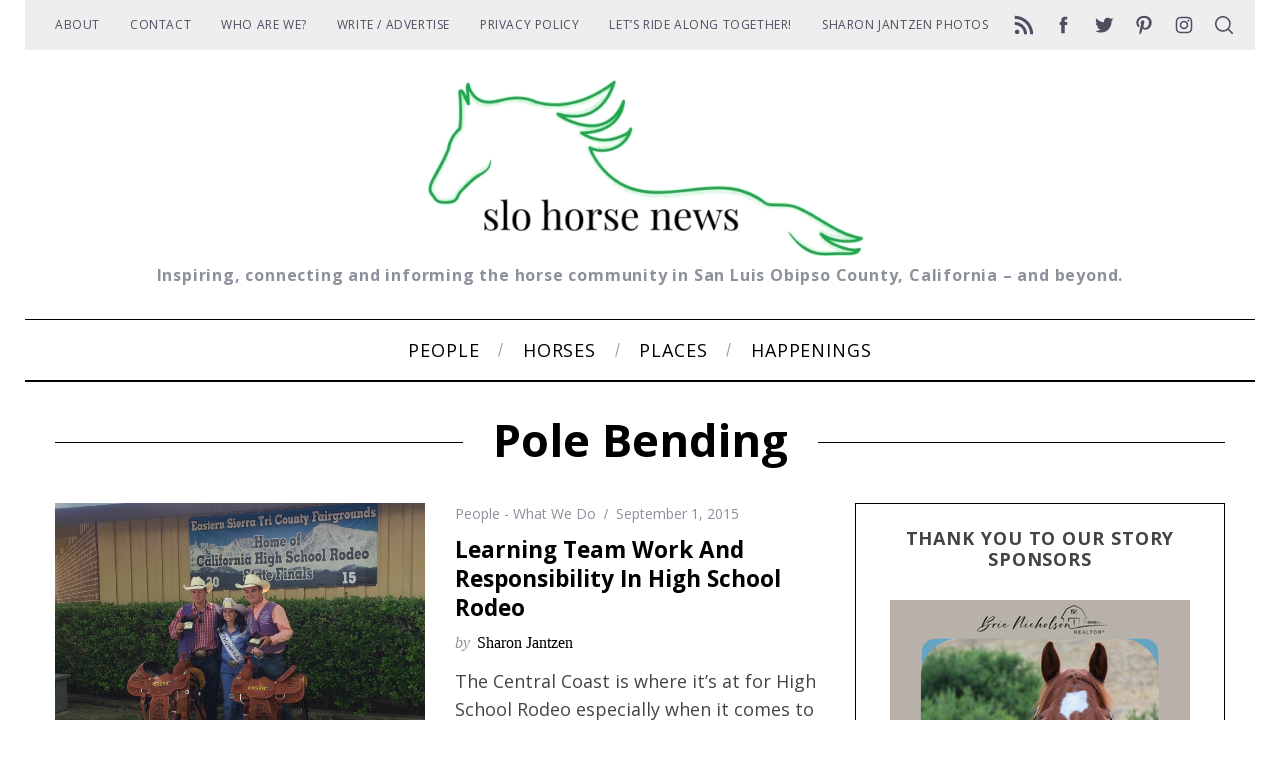

--- FILE ---
content_type: text/html; charset=UTF-8
request_url: https://www.slohorsenews.net/tag/pole-bending/
body_size: 23892
content:
<!doctype html>
<html lang="en-US">
<head>
    <meta charset="UTF-8">
    <meta name="viewport" content="width=device-width, minimum-scale=1">
    <meta name="theme-color" content="#000000">
    <link rel="profile" href="https://gmpg.org/xfn/11">
    <meta name='robots' content='index, follow, max-image-preview:large, max-snippet:-1, max-video-preview:-1' />

	<!-- This site is optimized with the Yoast SEO plugin v26.7 - https://yoast.com/wordpress/plugins/seo/ -->
	<title>Pole Bending Archives - SLO Horse News</title>
	<link rel="canonical" href="https://www.slohorsenews.net/tag/pole-bending/" />
	<meta property="og:locale" content="en_US" />
	<meta property="og:type" content="article" />
	<meta property="og:title" content="Pole Bending Archives - SLO Horse News" />
	<meta property="og:url" content="https://www.slohorsenews.net/tag/pole-bending/" />
	<meta property="og:site_name" content="SLO Horse News" />
	<meta name="twitter:card" content="summary_large_image" />
	<meta name="twitter:site" content="@slohn" />
	<script type="application/ld+json" class="yoast-schema-graph">{"@context":"https://schema.org","@graph":[{"@type":"CollectionPage","@id":"https://www.slohorsenews.net/tag/pole-bending/","url":"https://www.slohorsenews.net/tag/pole-bending/","name":"Pole Bending Archives - SLO Horse News","isPartOf":{"@id":"https://www.slohorsenews.net/#website"},"primaryImageOfPage":{"@id":"https://www.slohorsenews.net/tag/pole-bending/#primaryimage"},"image":{"@id":"https://www.slohorsenews.net/tag/pole-bending/#primaryimage"},"thumbnailUrl":"https://www.slohorsenews.net/wp-content/uploads/2015/08/State-Champion-Team-Ropers.jpg","breadcrumb":{"@id":"https://www.slohorsenews.net/tag/pole-bending/#breadcrumb"},"inLanguage":"en-US"},{"@type":"ImageObject","inLanguage":"en-US","@id":"https://www.slohorsenews.net/tag/pole-bending/#primaryimage","url":"https://www.slohorsenews.net/wp-content/uploads/2015/08/State-Champion-Team-Ropers.jpg","contentUrl":"https://www.slohorsenews.net/wp-content/uploads/2015/08/State-Champion-Team-Ropers.jpg","width":1366,"height":1024,"caption":"Learning Team Work and Responsibility in High School Rodeo | SLO Horse News"},{"@type":"BreadcrumbList","@id":"https://www.slohorsenews.net/tag/pole-bending/#breadcrumb","itemListElement":[{"@type":"ListItem","position":1,"name":"Home","item":"https://www.slohorsenews.net/"},{"@type":"ListItem","position":2,"name":"Pole Bending"}]},{"@type":"WebSite","@id":"https://www.slohorsenews.net/#website","url":"https://www.slohorsenews.net/","name":"SLO Horse News","description":"Inspiring, connecting and informing the horse community in San Luis Obipso County, California - and beyond.","publisher":{"@id":"https://www.slohorsenews.net/#organization"},"potentialAction":[{"@type":"SearchAction","target":{"@type":"EntryPoint","urlTemplate":"https://www.slohorsenews.net/?s={search_term_string}"},"query-input":{"@type":"PropertyValueSpecification","valueRequired":true,"valueName":"search_term_string"}}],"inLanguage":"en-US"},{"@type":"Organization","@id":"https://www.slohorsenews.net/#organization","name":"SLO Horse News","url":"https://www.slohorsenews.net/","logo":{"@type":"ImageObject","inLanguage":"en-US","@id":"https://www.slohorsenews.net/#/schema/logo/image/","url":"https://www.slohorsenews.net/wp-content/uploads/2015/04/slohn-avatar.jpg","contentUrl":"https://www.slohorsenews.net/wp-content/uploads/2015/04/slohn-avatar.jpg","width":490,"height":490,"caption":"SLO Horse News"},"image":{"@id":"https://www.slohorsenews.net/#/schema/logo/image/"},"sameAs":["https://www.facebook.com/SLOHorseNews/","https://x.com/slohn","https://www.instagram.com/slohorsenews/","https://www.pinterest.com/slohorsenews/"]}]}</script>
	<!-- / Yoast SEO plugin. -->


<link rel='dns-prefetch' href='//www.slohorsenews.net' />
<link rel='dns-prefetch' href='//js.stripe.com' />
<link rel='dns-prefetch' href='//stats.wp.com' />
<link rel='dns-prefetch' href='//fonts.googleapis.com' />
<link rel='dns-prefetch' href='//cdn.openshareweb.com' />
<link rel='dns-prefetch' href='//cdn.shareaholic.net' />
<link rel='dns-prefetch' href='//www.shareaholic.net' />
<link rel='dns-prefetch' href='//analytics.shareaholic.com' />
<link rel='dns-prefetch' href='//recs.shareaholic.com' />
<link rel='dns-prefetch' href='//partner.shareaholic.com' />
<link rel='dns-prefetch' href='//jetpack.wordpress.com' />
<link rel='dns-prefetch' href='//s0.wp.com' />
<link rel='dns-prefetch' href='//public-api.wordpress.com' />
<link rel='dns-prefetch' href='//0.gravatar.com' />
<link rel='dns-prefetch' href='//1.gravatar.com' />
<link rel='dns-prefetch' href='//2.gravatar.com' />
<link rel='preconnect' href='//c0.wp.com' />
<link rel='preconnect' href='https://fonts.gstatic.com' crossorigin />
<link rel="alternate" type="application/rss+xml" title="SLO Horse News &raquo; Feed" href="https://www.slohorsenews.net/feed/" />
<link rel="alternate" type="application/rss+xml" title="SLO Horse News &raquo; Comments Feed" href="https://www.slohorsenews.net/comments/feed/" />
<link rel="alternate" type="application/rss+xml" title="SLO Horse News &raquo; Pole Bending Tag Feed" href="https://www.slohorsenews.net/tag/pole-bending/feed/" />
		<style>
			.lazyload,
			.lazyloading {
				max-width: 100%;
			}
		</style>
		<!-- Shareaholic - https://www.shareaholic.com -->
<link rel='preload' href='//cdn.shareaholic.net/assets/pub/shareaholic.js' as='script'/>
<script data-no-minify='1' data-cfasync='false'>
_SHR_SETTINGS = {"endpoints":{"local_recs_url":"https:\/\/www.slohorsenews.net\/wp-admin\/admin-ajax.php?action=shareaholic_permalink_related","ajax_url":"https:\/\/www.slohorsenews.net\/wp-admin\/admin-ajax.php","share_counts_url":"https:\/\/www.slohorsenews.net\/wp-admin\/admin-ajax.php?action=shareaholic_share_counts_api"},"site_id":"9760222380c3972a499344624ebedb37"};
</script>
<script data-no-minify='1' data-cfasync='false' src='//cdn.shareaholic.net/assets/pub/shareaholic.js' data-shr-siteid='9760222380c3972a499344624ebedb37' async ></script>

<!-- Shareaholic Content Tags -->
<meta name='shareaholic:site_name' content='SLO Horse News' />
<meta name='shareaholic:language' content='en-US' />
<meta name='shareaholic:article_visibility' content='private' />
<meta name='shareaholic:site_id' content='9760222380c3972a499344624ebedb37' />
<meta name='shareaholic:wp_version' content='9.7.13' />

<!-- Shareaholic Content Tags End -->
<style id='wp-img-auto-sizes-contain-inline-css' type='text/css'>
img:is([sizes=auto i],[sizes^="auto," i]){contain-intrinsic-size:3000px 1500px}
/*# sourceURL=wp-img-auto-sizes-contain-inline-css */
</style>
<style id='wp-emoji-styles-inline-css' type='text/css'>

	img.wp-smiley, img.emoji {
		display: inline !important;
		border: none !important;
		box-shadow: none !important;
		height: 1em !important;
		width: 1em !important;
		margin: 0 0.07em !important;
		vertical-align: -0.1em !important;
		background: none !important;
		padding: 0 !important;
	}
/*# sourceURL=wp-emoji-styles-inline-css */
</style>
<style id='wp-block-library-inline-css' type='text/css'>
:root{--wp-block-synced-color:#7a00df;--wp-block-synced-color--rgb:122,0,223;--wp-bound-block-color:var(--wp-block-synced-color);--wp-editor-canvas-background:#ddd;--wp-admin-theme-color:#007cba;--wp-admin-theme-color--rgb:0,124,186;--wp-admin-theme-color-darker-10:#006ba1;--wp-admin-theme-color-darker-10--rgb:0,107,160.5;--wp-admin-theme-color-darker-20:#005a87;--wp-admin-theme-color-darker-20--rgb:0,90,135;--wp-admin-border-width-focus:2px}@media (min-resolution:192dpi){:root{--wp-admin-border-width-focus:1.5px}}.wp-element-button{cursor:pointer}:root .has-very-light-gray-background-color{background-color:#eee}:root .has-very-dark-gray-background-color{background-color:#313131}:root .has-very-light-gray-color{color:#eee}:root .has-very-dark-gray-color{color:#313131}:root .has-vivid-green-cyan-to-vivid-cyan-blue-gradient-background{background:linear-gradient(135deg,#00d084,#0693e3)}:root .has-purple-crush-gradient-background{background:linear-gradient(135deg,#34e2e4,#4721fb 50%,#ab1dfe)}:root .has-hazy-dawn-gradient-background{background:linear-gradient(135deg,#faaca8,#dad0ec)}:root .has-subdued-olive-gradient-background{background:linear-gradient(135deg,#fafae1,#67a671)}:root .has-atomic-cream-gradient-background{background:linear-gradient(135deg,#fdd79a,#004a59)}:root .has-nightshade-gradient-background{background:linear-gradient(135deg,#330968,#31cdcf)}:root .has-midnight-gradient-background{background:linear-gradient(135deg,#020381,#2874fc)}:root{--wp--preset--font-size--normal:16px;--wp--preset--font-size--huge:42px}.has-regular-font-size{font-size:1em}.has-larger-font-size{font-size:2.625em}.has-normal-font-size{font-size:var(--wp--preset--font-size--normal)}.has-huge-font-size{font-size:var(--wp--preset--font-size--huge)}.has-text-align-center{text-align:center}.has-text-align-left{text-align:left}.has-text-align-right{text-align:right}.has-fit-text{white-space:nowrap!important}#end-resizable-editor-section{display:none}.aligncenter{clear:both}.items-justified-left{justify-content:flex-start}.items-justified-center{justify-content:center}.items-justified-right{justify-content:flex-end}.items-justified-space-between{justify-content:space-between}.screen-reader-text{border:0;clip-path:inset(50%);height:1px;margin:-1px;overflow:hidden;padding:0;position:absolute;width:1px;word-wrap:normal!important}.screen-reader-text:focus{background-color:#ddd;clip-path:none;color:#444;display:block;font-size:1em;height:auto;left:5px;line-height:normal;padding:15px 23px 14px;text-decoration:none;top:5px;width:auto;z-index:100000}html :where(.has-border-color){border-style:solid}html :where([style*=border-top-color]){border-top-style:solid}html :where([style*=border-right-color]){border-right-style:solid}html :where([style*=border-bottom-color]){border-bottom-style:solid}html :where([style*=border-left-color]){border-left-style:solid}html :where([style*=border-width]){border-style:solid}html :where([style*=border-top-width]){border-top-style:solid}html :where([style*=border-right-width]){border-right-style:solid}html :where([style*=border-bottom-width]){border-bottom-style:solid}html :where([style*=border-left-width]){border-left-style:solid}html :where(img[class*=wp-image-]){height:auto;max-width:100%}:where(figure){margin:0 0 1em}html :where(.is-position-sticky){--wp-admin--admin-bar--position-offset:var(--wp-admin--admin-bar--height,0px)}@media screen and (max-width:600px){html :where(.is-position-sticky){--wp-admin--admin-bar--position-offset:0px}}

/*# sourceURL=wp-block-library-inline-css */
</style><style id='global-styles-inline-css' type='text/css'>
:root{--wp--preset--aspect-ratio--square: 1;--wp--preset--aspect-ratio--4-3: 4/3;--wp--preset--aspect-ratio--3-4: 3/4;--wp--preset--aspect-ratio--3-2: 3/2;--wp--preset--aspect-ratio--2-3: 2/3;--wp--preset--aspect-ratio--16-9: 16/9;--wp--preset--aspect-ratio--9-16: 9/16;--wp--preset--color--black: #000000;--wp--preset--color--cyan-bluish-gray: #abb8c3;--wp--preset--color--white: #ffffff;--wp--preset--color--pale-pink: #f78da7;--wp--preset--color--vivid-red: #cf2e2e;--wp--preset--color--luminous-vivid-orange: #ff6900;--wp--preset--color--luminous-vivid-amber: #fcb900;--wp--preset--color--light-green-cyan: #7bdcb5;--wp--preset--color--vivid-green-cyan: #00d084;--wp--preset--color--pale-cyan-blue: #8ed1fc;--wp--preset--color--vivid-cyan-blue: #0693e3;--wp--preset--color--vivid-purple: #9b51e0;--wp--preset--gradient--vivid-cyan-blue-to-vivid-purple: linear-gradient(135deg,rgb(6,147,227) 0%,rgb(155,81,224) 100%);--wp--preset--gradient--light-green-cyan-to-vivid-green-cyan: linear-gradient(135deg,rgb(122,220,180) 0%,rgb(0,208,130) 100%);--wp--preset--gradient--luminous-vivid-amber-to-luminous-vivid-orange: linear-gradient(135deg,rgb(252,185,0) 0%,rgb(255,105,0) 100%);--wp--preset--gradient--luminous-vivid-orange-to-vivid-red: linear-gradient(135deg,rgb(255,105,0) 0%,rgb(207,46,46) 100%);--wp--preset--gradient--very-light-gray-to-cyan-bluish-gray: linear-gradient(135deg,rgb(238,238,238) 0%,rgb(169,184,195) 100%);--wp--preset--gradient--cool-to-warm-spectrum: linear-gradient(135deg,rgb(74,234,220) 0%,rgb(151,120,209) 20%,rgb(207,42,186) 40%,rgb(238,44,130) 60%,rgb(251,105,98) 80%,rgb(254,248,76) 100%);--wp--preset--gradient--blush-light-purple: linear-gradient(135deg,rgb(255,206,236) 0%,rgb(152,150,240) 100%);--wp--preset--gradient--blush-bordeaux: linear-gradient(135deg,rgb(254,205,165) 0%,rgb(254,45,45) 50%,rgb(107,0,62) 100%);--wp--preset--gradient--luminous-dusk: linear-gradient(135deg,rgb(255,203,112) 0%,rgb(199,81,192) 50%,rgb(65,88,208) 100%);--wp--preset--gradient--pale-ocean: linear-gradient(135deg,rgb(255,245,203) 0%,rgb(182,227,212) 50%,rgb(51,167,181) 100%);--wp--preset--gradient--electric-grass: linear-gradient(135deg,rgb(202,248,128) 0%,rgb(113,206,126) 100%);--wp--preset--gradient--midnight: linear-gradient(135deg,rgb(2,3,129) 0%,rgb(40,116,252) 100%);--wp--preset--font-size--small: 13px;--wp--preset--font-size--medium: 20px;--wp--preset--font-size--large: 36px;--wp--preset--font-size--x-large: 42px;--wp--preset--spacing--20: 0.44rem;--wp--preset--spacing--30: 0.67rem;--wp--preset--spacing--40: 1rem;--wp--preset--spacing--50: 1.5rem;--wp--preset--spacing--60: 2.25rem;--wp--preset--spacing--70: 3.38rem;--wp--preset--spacing--80: 5.06rem;--wp--preset--shadow--natural: 6px 6px 9px rgba(0, 0, 0, 0.2);--wp--preset--shadow--deep: 12px 12px 50px rgba(0, 0, 0, 0.4);--wp--preset--shadow--sharp: 6px 6px 0px rgba(0, 0, 0, 0.2);--wp--preset--shadow--outlined: 6px 6px 0px -3px rgb(255, 255, 255), 6px 6px rgb(0, 0, 0);--wp--preset--shadow--crisp: 6px 6px 0px rgb(0, 0, 0);}:where(.is-layout-flex){gap: 0.5em;}:where(.is-layout-grid){gap: 0.5em;}body .is-layout-flex{display: flex;}.is-layout-flex{flex-wrap: wrap;align-items: center;}.is-layout-flex > :is(*, div){margin: 0;}body .is-layout-grid{display: grid;}.is-layout-grid > :is(*, div){margin: 0;}:where(.wp-block-columns.is-layout-flex){gap: 2em;}:where(.wp-block-columns.is-layout-grid){gap: 2em;}:where(.wp-block-post-template.is-layout-flex){gap: 1.25em;}:where(.wp-block-post-template.is-layout-grid){gap: 1.25em;}.has-black-color{color: var(--wp--preset--color--black) !important;}.has-cyan-bluish-gray-color{color: var(--wp--preset--color--cyan-bluish-gray) !important;}.has-white-color{color: var(--wp--preset--color--white) !important;}.has-pale-pink-color{color: var(--wp--preset--color--pale-pink) !important;}.has-vivid-red-color{color: var(--wp--preset--color--vivid-red) !important;}.has-luminous-vivid-orange-color{color: var(--wp--preset--color--luminous-vivid-orange) !important;}.has-luminous-vivid-amber-color{color: var(--wp--preset--color--luminous-vivid-amber) !important;}.has-light-green-cyan-color{color: var(--wp--preset--color--light-green-cyan) !important;}.has-vivid-green-cyan-color{color: var(--wp--preset--color--vivid-green-cyan) !important;}.has-pale-cyan-blue-color{color: var(--wp--preset--color--pale-cyan-blue) !important;}.has-vivid-cyan-blue-color{color: var(--wp--preset--color--vivid-cyan-blue) !important;}.has-vivid-purple-color{color: var(--wp--preset--color--vivid-purple) !important;}.has-black-background-color{background-color: var(--wp--preset--color--black) !important;}.has-cyan-bluish-gray-background-color{background-color: var(--wp--preset--color--cyan-bluish-gray) !important;}.has-white-background-color{background-color: var(--wp--preset--color--white) !important;}.has-pale-pink-background-color{background-color: var(--wp--preset--color--pale-pink) !important;}.has-vivid-red-background-color{background-color: var(--wp--preset--color--vivid-red) !important;}.has-luminous-vivid-orange-background-color{background-color: var(--wp--preset--color--luminous-vivid-orange) !important;}.has-luminous-vivid-amber-background-color{background-color: var(--wp--preset--color--luminous-vivid-amber) !important;}.has-light-green-cyan-background-color{background-color: var(--wp--preset--color--light-green-cyan) !important;}.has-vivid-green-cyan-background-color{background-color: var(--wp--preset--color--vivid-green-cyan) !important;}.has-pale-cyan-blue-background-color{background-color: var(--wp--preset--color--pale-cyan-blue) !important;}.has-vivid-cyan-blue-background-color{background-color: var(--wp--preset--color--vivid-cyan-blue) !important;}.has-vivid-purple-background-color{background-color: var(--wp--preset--color--vivid-purple) !important;}.has-black-border-color{border-color: var(--wp--preset--color--black) !important;}.has-cyan-bluish-gray-border-color{border-color: var(--wp--preset--color--cyan-bluish-gray) !important;}.has-white-border-color{border-color: var(--wp--preset--color--white) !important;}.has-pale-pink-border-color{border-color: var(--wp--preset--color--pale-pink) !important;}.has-vivid-red-border-color{border-color: var(--wp--preset--color--vivid-red) !important;}.has-luminous-vivid-orange-border-color{border-color: var(--wp--preset--color--luminous-vivid-orange) !important;}.has-luminous-vivid-amber-border-color{border-color: var(--wp--preset--color--luminous-vivid-amber) !important;}.has-light-green-cyan-border-color{border-color: var(--wp--preset--color--light-green-cyan) !important;}.has-vivid-green-cyan-border-color{border-color: var(--wp--preset--color--vivid-green-cyan) !important;}.has-pale-cyan-blue-border-color{border-color: var(--wp--preset--color--pale-cyan-blue) !important;}.has-vivid-cyan-blue-border-color{border-color: var(--wp--preset--color--vivid-cyan-blue) !important;}.has-vivid-purple-border-color{border-color: var(--wp--preset--color--vivid-purple) !important;}.has-vivid-cyan-blue-to-vivid-purple-gradient-background{background: var(--wp--preset--gradient--vivid-cyan-blue-to-vivid-purple) !important;}.has-light-green-cyan-to-vivid-green-cyan-gradient-background{background: var(--wp--preset--gradient--light-green-cyan-to-vivid-green-cyan) !important;}.has-luminous-vivid-amber-to-luminous-vivid-orange-gradient-background{background: var(--wp--preset--gradient--luminous-vivid-amber-to-luminous-vivid-orange) !important;}.has-luminous-vivid-orange-to-vivid-red-gradient-background{background: var(--wp--preset--gradient--luminous-vivid-orange-to-vivid-red) !important;}.has-very-light-gray-to-cyan-bluish-gray-gradient-background{background: var(--wp--preset--gradient--very-light-gray-to-cyan-bluish-gray) !important;}.has-cool-to-warm-spectrum-gradient-background{background: var(--wp--preset--gradient--cool-to-warm-spectrum) !important;}.has-blush-light-purple-gradient-background{background: var(--wp--preset--gradient--blush-light-purple) !important;}.has-blush-bordeaux-gradient-background{background: var(--wp--preset--gradient--blush-bordeaux) !important;}.has-luminous-dusk-gradient-background{background: var(--wp--preset--gradient--luminous-dusk) !important;}.has-pale-ocean-gradient-background{background: var(--wp--preset--gradient--pale-ocean) !important;}.has-electric-grass-gradient-background{background: var(--wp--preset--gradient--electric-grass) !important;}.has-midnight-gradient-background{background: var(--wp--preset--gradient--midnight) !important;}.has-small-font-size{font-size: var(--wp--preset--font-size--small) !important;}.has-medium-font-size{font-size: var(--wp--preset--font-size--medium) !important;}.has-large-font-size{font-size: var(--wp--preset--font-size--large) !important;}.has-x-large-font-size{font-size: var(--wp--preset--font-size--x-large) !important;}
/*# sourceURL=global-styles-inline-css */
</style>

<style id='classic-theme-styles-inline-css' type='text/css'>
/*! This file is auto-generated */
.wp-block-button__link{color:#fff;background-color:#32373c;border-radius:9999px;box-shadow:none;text-decoration:none;padding:calc(.667em + 2px) calc(1.333em + 2px);font-size:1.125em}.wp-block-file__button{background:#32373c;color:#fff;text-decoration:none}
/*# sourceURL=/wp-includes/css/classic-themes.min.css */
</style>
<!-- <link rel='stylesheet' id='edd-blocks-css' href='https://www.slohorsenews.net/wp-content/plugins/easy-digital-downloads-pro/includes/blocks/assets/css/edd-blocks.css?ver=3.6.4' type='text/css' media='all' /> -->
<!-- <link rel='stylesheet' id='edd-styles-css' href='https://www.slohorsenews.net/wp-content/plugins/easy-digital-downloads-pro/assets/build/css/frontend/edd.min.css?ver=3.6.4' type='text/css' media='all' /> -->
<!-- <link rel='stylesheet' id='mc4wp-form-themes-css' href='https://www.slohorsenews.net/wp-content/plugins/mailchimp-for-wp/assets/css/form-themes.css?ver=4.10.9' type='text/css' media='all' /> -->
<!-- <link rel='stylesheet' id='main-style-css' href='https://www.slohorsenews.net/wp-content/themes/simplemag/style.css?ver=5.6' type='text/css' media='all' /> -->
<!-- <link rel='stylesheet' id='__EPYT__style-css' href='https://www.slohorsenews.net/wp-content/plugins/youtube-embed-plus/styles/ytprefs.min.css?ver=14.2.4' type='text/css' media='all' /> -->
<link rel="stylesheet" type="text/css" href="//www.slohorsenews.net/wp-content/cache/wpfc-minified/1o0c9oij/9q0z6.css" media="all"/>
<style id='__EPYT__style-inline-css' type='text/css'>

                .epyt-gallery-thumb {
                        width: 33.333%;
                }
                
/*# sourceURL=__EPYT__style-inline-css */
</style>
<link rel="preload" as="style" href="https://fonts.googleapis.com/css?family=Open%20Sans:700,400&#038;display=swap&#038;ver=1615925701" /><link rel="stylesheet" href="https://fonts.googleapis.com/css?family=Open%20Sans:700,400&#038;display=swap&#038;ver=1615925701" media="print" onload="this.media='all'"><noscript><link rel="stylesheet" href="https://fonts.googleapis.com/css?family=Open%20Sans:700,400&#038;display=swap&#038;ver=1615925701" /></noscript><style id='simplemag-inline-css-inline-css' type='text/css'>
:root { --site-background: #fff; --site-color: #444; --hp-sections-space: 100px; } .site-header .site-branding { max-width: 450px; } .main-menu .sub-links .active-link, .main-menu .mega-menu-item:hover .item-title a, .main-menu > ul > .sub-menu-columns > .sub-menu > .sub-links > li > a { color: #276824; } .main-menu .sub-menu-two-columns > .sub-menu > .sub-links li a:after { background-color: #276824; } .main-menu .posts-loading:after { border-top-color: #276824; border-bottom-color: #276824; } .main-menu > ul > .link-arrow > a > span:after { border-color: transparent transparent #276824; } .main-menu > ul > li > .sub-menu { border-top-color: #276824; } .sidebar .widget { border-bottom-color: #000; } .footer-sidebar .widget_rss li:after, .footer-sidebar .widget_pages li:after, .footer-sidebar .widget_nav_menu li:after, .footer-sidebar .widget_categories ul li:after, .footer-sidebar .widget_recent_entries li:after, .footer-sidebar .widget_recent_comments li:after, .widget_nav_menu li:not(:last-of-type):after { background-color: #d1d1d1; } .entry-title, .section-title { text-transform: capitalize; } @media only screen and (min-width: 960px) { .gallery-carousel__image img { height: 580px; } } .global-sliders .entry-title, .full-width-image .title, .full-width-video .title {font-size: 18px;} @media screen and (min-width: 300px) { .global-sliders .entry-title, .full-width-image .title, .full-width-video .title { font-size: calc(18px + (42 - 18) * ((100vw - 300px) / (1600 - 300))); } } @media screen and (min-width: 1600px) { .global-sliders .entry-title, .full-width-image .title, .full-width-video .title {font-size: 42px;} }.section-title .title {font-size: 22px;} @media screen and (min-width: 300px) { .section-title .title { font-size: calc(22px + (42 - 22) * ((100vw - 300px) / (1600 - 300))); } } @media screen and (min-width: 1600px) { .section-title .title {font-size: 42px;} }.page-title .entry-title {font-size: 24px;} @media screen and (min-width: 300px) { .page-title .entry-title { font-size: calc(24px + (52 - 24) * ((100vw - 300px) / (1600 - 300))); } } @media screen and (min-width: 1600px) { .page-title .entry-title {font-size: 52px;} }.entries .entry-title {font-size: 18px;} @media screen and (min-width: 300px) { .entries .entry-title { font-size: calc(18px + (24 - 18) * ((100vw - 300px) / (1600 - 300))); } } @media screen and (min-width: 1600px) { .entries .entry-title {font-size: 24px;} }/* Custom CSS */.tagline { text-transform: none; } .single .author-posts { display: none; }
/*# sourceURL=simplemag-inline-css-inline-css */
</style>
<script type="text/javascript" src="https://c0.wp.com/c/6.9/wp-includes/js/jquery/jquery.min.js" id="jquery-core-js"></script>
<script type="text/javascript" src="https://c0.wp.com/c/6.9/wp-includes/js/jquery/jquery-migrate.min.js" id="jquery-migrate-js"></script>
<script type="text/javascript" id="__ytprefs__-js-extra">
/* <![CDATA[ */
var _EPYT_ = {"ajaxurl":"https://www.slohorsenews.net/wp-admin/admin-ajax.php","security":"920e54ff3b","gallery_scrolloffset":"20","eppathtoscripts":"https://www.slohorsenews.net/wp-content/plugins/youtube-embed-plus/scripts/","eppath":"https://www.slohorsenews.net/wp-content/plugins/youtube-embed-plus/","epresponsiveselector":"[\"iframe.__youtube_prefs__\",\"iframe[src*='youtube.com']\",\"iframe[src*='youtube-nocookie.com']\",\"iframe[data-ep-src*='youtube.com']\",\"iframe[data-ep-src*='youtube-nocookie.com']\",\"iframe[data-ep-gallerysrc*='youtube.com']\"]","epdovol":"1","version":"14.2.4","evselector":"iframe.__youtube_prefs__[src], iframe[src*=\"youtube.com/embed/\"], iframe[src*=\"youtube-nocookie.com/embed/\"]","ajax_compat":"","maxres_facade":"eager","ytapi_load":"light","pause_others":"","stopMobileBuffer":"1","facade_mode":"","not_live_on_channel":""};
//# sourceURL=__ytprefs__-js-extra
/* ]]> */
</script>
<script src='//www.slohorsenews.net/wp-content/cache/wpfc-minified/8ldevv9w/9q0z6.js' type="text/javascript"></script>
<!-- <script type="text/javascript" src="https://www.slohorsenews.net/wp-content/plugins/youtube-embed-plus/scripts/ytprefs.min.js?ver=14.2.4" id="__ytprefs__-js"></script> -->
<script type="text/javascript" src="https://js.stripe.com/v3/?ver=v3" id="sandhills-stripe-js-v3-js"></script>
<link rel="https://api.w.org/" href="https://www.slohorsenews.net/wp-json/" /><link rel="alternate" title="JSON" type="application/json" href="https://www.slohorsenews.net/wp-json/wp/v2/tags/1530" /><link rel="EditURI" type="application/rsd+xml" title="RSD" href="https://www.slohorsenews.net/xmlrpc.php?rsd" />
<meta name="generator" content="WordPress 6.9" />
<meta name="generator" content="Redux 4.5.10" /><!-- Facebook Pixel Code -->
<script>
  !function(f,b,e,v,n,t,s)
  {if(f.fbq)return;n=f.fbq=function(){n.callMethod?
  n.callMethod.apply(n,arguments):n.queue.push(arguments)};
  if(!f._fbq)f._fbq=n;n.push=n;n.loaded=!0;n.version='2.0';
  n.queue=[];t=b.createElement(e);t.async=!0;
  t.src=v;s=b.getElementsByTagName(e)[0];
  s.parentNode.insertBefore(t,s)}(window, document,'script',
  'https://connect.facebook.net/en_US/fbevents.js');
  fbq('init', '1555312251210507');
  fbq('track', 'PageView');
</script>
<noscript><img height="1" width="1" style="display:none"
  src="https://www.facebook.com/tr?id=1555312251210507&ev=PageView&noscript=1"
/></noscript>
<!-- End Facebook Pixel Code -->	<style>img#wpstats{display:none}</style>
		<meta name="generator" content="Easy Digital Downloads v3.6.4" />
		<script>
			document.documentElement.className = document.documentElement.className.replace('no-js', 'js');
		</script>
				<style>
			.no-js img.lazyload {
				display: none;
			}

			figure.wp-block-image img.lazyloading {
				min-width: 150px;
			}

			.lazyload,
			.lazyloading {
				--smush-placeholder-width: 100px;
				--smush-placeholder-aspect-ratio: 1/1;
				width: var(--smush-image-width, var(--smush-placeholder-width)) !important;
				aspect-ratio: var(--smush-image-aspect-ratio, var(--smush-placeholder-aspect-ratio)) !important;
			}

						.lazyload, .lazyloading {
				opacity: 0;
			}

			.lazyloaded {
				opacity: 1;
				transition: opacity 400ms;
				transition-delay: 0ms;
			}

					</style>
		<link rel="icon" href="https://www.slohorsenews.net/wp-content/uploads/2018/03/cropped-Morro-strand-cover-32x32.jpg" sizes="32x32" />
<link rel="icon" href="https://www.slohorsenews.net/wp-content/uploads/2018/03/cropped-Morro-strand-cover-192x192.jpg" sizes="192x192" />
<link rel="apple-touch-icon" href="https://www.slohorsenews.net/wp-content/uploads/2018/03/cropped-Morro-strand-cover-180x180.jpg" />
<meta name="msapplication-TileImage" content="https://www.slohorsenews.net/wp-content/uploads/2018/03/cropped-Morro-strand-cover-270x270.jpg" />
<style id="ti_option-dynamic-css" title="dynamic-css" class="redux-options-output">:root{--font_titles-font-family:Open Sans;--font_titles-font-weight:700;--titles_size-font-size:42px;--silder_titles_size-font-size:42px;--post_item_titles_size-font-size:24px;--single_font_size-font-size:52px;--font_text-font-family:Open Sans;--font_text-font-weight:400;--entry_content_font-font-size:18px;--entry_content_font-line-height:28px;--main_site_color:#276824;--secondary_site_color:#000;--header_site_color:#ffffff;--site_top_strip_links-regular:#4d4e60;--site_top_strip_links-hover:#276824;--slider_tint:#000;--slider_tint_strength:0.1;--slider_tint_strength_hover:0.7;--footer_color:#f4f4f4;--footer_titles:#276824;--footer_text:#4d4e60;--footer_links-regular:#4d4e60;--footer_links-hover:#276824;}.menu, .entry-meta, .see-more, .read-more, .read-more-link, .nav-title, .related-posts-tabs li a, #submit, .copyright{font-family:"Open Sans";font-weight:normal;font-style:normal;}.secondary-menu > ul > li{font-size:12px;}.main-menu > ul > li{font-size:18px;}body{background-color:#fff;}.top-strip, .secondary-menu .sub-menu, .top-strip .search-form input[type="text"], .top-strip .social li ul{background-color:#eeeeee;}.top-strip{border-bottom:0px solid #000;}.top-strip .social li a{color:#4d4e60;}.main-menu{background-color:#fff;}.main-menu > ul > li{color:#000;}.main-menu > ul > li:hover{color:#333;}.main-menu > ul > li > a > span:before{background-color:#8c919b;}.main-menu{border-top:1px solid #000;}.main-menu{border-bottom:2px solid #000;}.main-menu .sub-menu{background-color:#eeeeee;}.main-menu .sub-menu li, .mega-menu-posts .item-title{color:#4d4e60;}.main-menu .sub-menu li:hover, .mega-menu-posts .item-title:hover{color:#276824;}.sidebar{border-top:1px solid #000;border-bottom:1px solid #000;border-left:1px solid #000;border-right:1px solid #000;}.slide-dock{background-color:#ffffff;}.slide-dock__title, .slide-dock p{color:#000000;}.slide-dock .entry-meta a, .slide-dock .entry-title{color:#000000;}.footer-border-top, .footer-sidebar .widget-area:before, .footer-sidebar .widget{border-top:1px solid #d1d1d1;border-bottom:1px solid #d1d1d1;border-left:1px solid #d1d1d1;border-right:1px solid #d1d1d1;}.full-width-sidebar{background-color:#f8f8f8;}.full-width-sidebar, .full-width-sidebar a{color:#000;}.copyright{background-color:#276824;}.copyright, .copyright a{color:#ffffff;}.copyright{border-top:0px dotted #585b61;}</style>				<style type="text/css" id="c4wp-checkout-css">
					.woocommerce-checkout .c4wp_captcha_field {
						margin-bottom: 10px;
						margin-top: 15px;
						position: relative;
						display: inline-block;
					}
				</style>
							<style type="text/css" id="c4wp-v3-lp-form-css">
				.login #login, .login #lostpasswordform {
					min-width: 350px !important;
				}
				.wpforms-field-c4wp iframe {
					width: 100% !important;
				}
			</style>
			<link rel='stylesheet' id='redux-custom-fonts-css' href='//www.slohorsenews.net/wp-content/uploads/redux/custom-fonts/fonts.css?ver=1674170801' type='text/css' media='all' />
</head>

<body data-rsssl=1 class="archive tag tag-pole-bending tag-1530 wp-embed-responsive wp-theme-simplemag edd-js-none simplemag-5-6 ltr layout-boxed">
	<style>.edd-js-none .edd-has-js, .edd-js .edd-no-js, body.edd-js input.edd-no-js { display: none; }</style>
	<script>/* <![CDATA[ */(function(){var c = document.body.classList;c.remove('edd-js-none');c.add('edd-js');})();/* ]]> */</script>
	
    <section class="no-print top-strip">

        
        <div class="wrapper">

            <div id="mobile-menu-reveal" class="icon-button mobile-menu-reveal"><i class="hamburger-icon"></i></div>

            
            
        <nav class="secondary-menu" role="navigation" aria-label="Secondary Menu"><ul id="secondary_menu" class="menu"><li id="menu-item-16911" class="menu-item menu-item-type-post_type menu-item-object-page menu-item-16911"><a href="https://www.slohorsenews.net/about/">ABOUT</a></li>
<li id="menu-item-16912" class="menu-item menu-item-type-post_type menu-item-object-page menu-item-16912"><a href="https://www.slohorsenews.net/contact/">CONTACT</a></li>
<li id="menu-item-16910" class="menu-item menu-item-type-post_type menu-item-object-page menu-item-16910"><a href="https://www.slohorsenews.net/who-are-we/">Who Are We?</a></li>
<li id="menu-item-16913" class="menu-item menu-item-type-post_type menu-item-object-page menu-item-16913"><a href="https://www.slohorsenews.net/write-or-advertise/">WRITE / ADVERTISE</a></li>
<li id="menu-item-16915" class="menu-item menu-item-type-post_type menu-item-object-page menu-item-privacy-policy menu-item-16915"><a rel="privacy-policy" href="https://www.slohorsenews.net/privacy-policy/">PRIVACY POLICY</a></li>
<li id="menu-item-18543" class="menu-item menu-item-type-post_type menu-item-object-page menu-item-18543"><a href="https://www.slohorsenews.net/join-the-slo-horse-news-herd/">Let’s Ride Along Together!</a></li>
<li id="menu-item-19580" class="menu-item menu-item-type-post_type menu-item-object-page menu-item-19580"><a href="https://www.slohorsenews.net/sharon-jantzen-photos/">Sharon Jantzen Photos</a></li>
</ul></nav>
            
                <div class="right-side">

                    <ul class="social">
		<li><a href="#" class="social-share-link"><svg class="sm-svg-icon icon-share" width="22" height="22" aria-hidden="true" role="img" focusable="false" xmlns="http://www.w3.org/2000/svg" viewBox="0 0 1792 1792"><path d="M1792 640q0 26-19 45l-512 512q-19 19-45 19t-45-19-19-45V896H928q-98 0-175.5 6t-154 21.5-133 42.5-105.5 69.5-80 101-48.5 138.5-17.5 181q0 55 5 123 0 6 2.5 23.5t2.5 26.5q0 15-8.5 25t-23.5 10q-16 0-28-17-7-9-13-22t-13.5-30-10.5-24Q0 1286 0 1120q0-199 53-333 162-403 875-403h224V128q0-26 19-45t45-19 45 19l512 512q19 19 19 45z"></path></svg></a>
			<ul><li><a href="https://www.slohorsenews.net/feed/" class="link-feed" target="_blank"><svg class="sm-svg-icon icon-feed" width="22" height="22" aria-hidden="true" role="img" focusable="false" viewBox="0 0 24 24" version="1.1" xmlns="http://www.w3.org/2000/svg" xmlns:xlink="http://www.w3.org/1999/xlink"><path d="M2,8.667V12c5.515,0,10,4.485,10,10h3.333C15.333,14.637,9.363,8.667,2,8.667z M2,2v3.333 c9.19,0,16.667,7.477,16.667,16.667H22C22,10.955,13.045,2,2,2z M4.5,17C3.118,17,2,18.12,2,19.5S3.118,22,4.5,22S7,20.88,7,19.5 S5.882,17,4.5,17z"></path></svg></a></li><li><a href="https://www.facebook.com/SLOHorseNews" class="link-facebook" target="_blank"><svg class="sm-svg-icon icon-facebook" width="22" height="22" aria-hidden="true" role="img" focusable="false" viewBox="0 0 24 24" version="1.1" xmlns="http://www.w3.org/2000/svg" xmlns:xlink="http://www.w3.org/1999/xlink"><path d="M15.717 8.828h-2.848V6.96c0-.701.465-.865.792-.865h2.01V3.011L12.903 3C9.83 3 9.131 5.3 9.131 6.773v2.055H7.353v3.179h1.778V21h3.738v-8.993h2.522l.326-3.179z"/></svg></a></li><li><a href="https://twitter.com/slohn" class="link-twitter" target="_blank"><svg class="sm-svg-icon icon-twitter" width="22" height="22" aria-hidden="true" role="img" focusable="false" viewBox="0 0 24 24" version="1.1" xmlns="http://www.w3.org/2000/svg" xmlns:xlink="http://www.w3.org/1999/xlink"><path d="M22.23,5.924c-0.736,0.326-1.527,0.547-2.357,0.646c0.847-0.508,1.498-1.312,1.804-2.27 c-0.793,0.47-1.671,0.812-2.606,0.996C18.324,4.498,17.257,4,16.077,4c-2.266,0-4.103,1.837-4.103,4.103 c0,0.322,0.036,0.635,0.106,0.935C8.67,8.867,5.647,7.234,3.623,4.751C3.27,5.357,3.067,6.062,3.067,6.814 c0,1.424,0.724,2.679,1.825,3.415c-0.673-0.021-1.305-0.206-1.859-0.513c0,0.017,0,0.034,0,0.052c0,1.988,1.414,3.647,3.292,4.023 c-0.344,0.094-0.707,0.144-1.081,0.144c-0.264,0-0.521-0.026-0.772-0.074c0.522,1.63,2.038,2.816,3.833,2.85 c-1.404,1.1-3.174,1.756-5.096,1.756c-0.331,0-0.658-0.019-0.979-0.057c1.816,1.164,3.973,1.843,6.29,1.843 c7.547,0,11.675-6.252,11.675-11.675c0-0.178-0.004-0.355-0.012-0.531C20.985,7.47,21.68,6.747,22.23,5.924z"></path></svg></a></li><li><a href="https://pinterest.com/slohorsenews/" class="link-pinterest" target="_blank"><svg class="sm-svg-icon icon-pinterest" width="22" height="22" aria-hidden="true" role="img" focusable="false" viewBox="0 0 24 24" version="1.1" xmlns="http://www.w3.org/2000/svg" xmlns:xlink="http://www.w3.org/1999/xlink"><path d="M12.289,2C6.617,2,3.606,5.648,3.606,9.622c0,1.846,1.025,4.146,2.666,4.878c0.25,0.111,0.381,0.063,0.439-0.169 c0.044-0.175,0.267-1.029,0.365-1.428c0.032-0.128,0.017-0.237-0.091-0.362C6.445,11.911,6.01,10.75,6.01,9.668 c0-2.777,2.194-5.464,5.933-5.464c3.23,0,5.49,2.108,5.49,5.122c0,3.407-1.794,5.768-4.13,5.768c-1.291,0-2.257-1.021-1.948-2.277 c0.372-1.495,1.089-3.112,1.089-4.191c0-0.967-0.542-1.775-1.663-1.775c-1.319,0-2.379,1.309-2.379,3.059 c0,1.115,0.394,1.869,0.394,1.869s-1.302,5.279-1.54,6.261c-0.405,1.666,0.053,4.368,0.094,4.604 c0.021,0.126,0.167,0.169,0.25,0.063c0.129-0.165,1.699-2.419,2.142-4.051c0.158-0.59,0.817-2.995,0.817-2.995 c0.43,0.784,1.681,1.446,3.013,1.446c3.963,0,6.822-3.494,6.822-7.833C20.394,5.112,16.849,2,12.289,2"></path></svg></a></li><li><a href="https://www.instagram.com/slohorsenews/" class="link-instagram" target="_blank"><svg class="sm-svg-icon icon-instagram" width="22" height="22" aria-hidden="true" role="img" focusable="false" viewBox="0 0 24 24" version="1.1" xmlns="http://www.w3.org/2000/svg" xmlns:xlink="http://www.w3.org/1999/xlink"><path d="M12,4.622c2.403,0,2.688,0.009,3.637,0.052c0.877,0.04,1.354,0.187,1.671,0.31c0.42,0.163,0.72,0.358,1.035,0.673 c0.315,0.315,0.51,0.615,0.673,1.035c0.123,0.317,0.27,0.794,0.31,1.671c0.043,0.949,0.052,1.234,0.052,3.637 s-0.009,2.688-0.052,3.637c-0.04,0.877-0.187,1.354-0.31,1.671c-0.163,0.42-0.358,0.72-0.673,1.035 c-0.315,0.315-0.615,0.51-1.035,0.673c-0.317,0.123-0.794,0.27-1.671,0.31c-0.949,0.043-1.233,0.052-3.637,0.052 s-2.688-0.009-3.637-0.052c-0.877-0.04-1.354-0.187-1.671-0.31c-0.42-0.163-0.72-0.358-1.035-0.673 c-0.315-0.315-0.51-0.615-0.673-1.035c-0.123-0.317-0.27-0.794-0.31-1.671C4.631,14.688,4.622,14.403,4.622,12 s0.009-2.688,0.052-3.637c0.04-0.877,0.187-1.354,0.31-1.671c0.163-0.42,0.358-0.72,0.673-1.035 c0.315-0.315,0.615-0.51,1.035-0.673c0.317-0.123,0.794-0.27,1.671-0.31C9.312,4.631,9.597,4.622,12,4.622 M12,3 C9.556,3,9.249,3.01,8.289,3.054C7.331,3.098,6.677,3.25,6.105,3.472C5.513,3.702,5.011,4.01,4.511,4.511 c-0.5,0.5-0.808,1.002-1.038,1.594C3.25,6.677,3.098,7.331,3.054,8.289C3.01,9.249,3,9.556,3,12c0,2.444,0.01,2.751,0.054,3.711 c0.044,0.958,0.196,1.612,0.418,2.185c0.23,0.592,0.538,1.094,1.038,1.594c0.5,0.5,1.002,0.808,1.594,1.038 c0.572,0.222,1.227,0.375,2.185,0.418C9.249,20.99,9.556,21,12,21s2.751-0.01,3.711-0.054c0.958-0.044,1.612-0.196,2.185-0.418 c0.592-0.23,1.094-0.538,1.594-1.038c0.5-0.5,0.808-1.002,1.038-1.594c0.222-0.572,0.375-1.227,0.418-2.185 C20.99,14.751,21,14.444,21,12s-0.01-2.751-0.054-3.711c-0.044-0.958-0.196-1.612-0.418-2.185c-0.23-0.592-0.538-1.094-1.038-1.594 c-0.5-0.5-1.002-0.808-1.594-1.038c-0.572-0.222-1.227-0.375-2.185-0.418C14.751,3.01,14.444,3,12,3L12,3z M12,7.378 c-2.552,0-4.622,2.069-4.622,4.622S9.448,16.622,12,16.622s4.622-2.069,4.622-4.622S14.552,7.378,12,7.378z M12,15 c-1.657,0-3-1.343-3-3s1.343-3,3-3s3,1.343,3,3S13.657,15,12,15z M16.804,6.116c-0.596,0-1.08,0.484-1.08,1.08 s0.484,1.08,1.08,1.08c0.596,0,1.08-0.484,1.08-1.08S17.401,6.116,16.804,6.116z"></path></svg></a></li>		</ul>
		</li>
	</ul>
                    <div id="search-reveal" class="icon-button search-reveal"><svg class="sm-svg-icon icon-search" width="18" height="18" aria-hidden="true" role="img" xmlns="http://www.w3.org/2000/svg" viewBox="0 0 24 24"><path d="M0 10.498c0 5.786 4.711 10.498 10.497 10.498 2.514 0 4.819-.882 6.627-2.362l8.364 8.365L27 25.489l-8.366-8.365a10.4189 10.4189 0 0 0 2.361-6.626C20.995 4.712 16.284 0 10.497 0 4.711 0 0 4.712 0 10.498zm2.099 0c0-4.65 3.748-8.398 8.398-8.398 4.651 0 8.398 3.748 8.398 8.398 0 4.651-3.747 8.398-8.398 8.398-4.65 0-8.398-3.747-8.398-8.398z"></path></svg></div>
                    
                </div>

            
        </div><!-- .wrapper -->

    </section><!-- .top-strip -->



        <header id="masthead" class="site-header" role="banner" class="clearfix">
        <div id="branding" class="anmtd">
            <div class="wrapper">
            
<div class="header-row header-default">
    <a href="https://www.slohorsenews.net" class="site-branding" rel="home"><img class="site-logo lazyload" data-src="https://www.slohorsenews.net/wp-content/uploads/2021/03/slohorsenews-logo.jpg" alt="SLO Horse News - Inspiring, connecting and informing the horse community in San Luis Obipso County, California - and beyond." width="450" height="176" src="[data-uri]" style="--smush-placeholder-width: 450px; --smush-placeholder-aspect-ratio: 450/176;" /></a>
        <span class="tagline">Inspiring, connecting and informing the horse community in San Luis Obipso County, California &#8211; and beyond.</span>
    </div><!-- .header-default -->            </div><!-- .wrapper -->
        </div><!-- #branding -->
    </header><!-- #masthead -->
    
    
    
        <nav class="no-print anmtd main-menu" role="navigation" aria-label="Main Menu"><ul id="main_menu" class="menu"><li id="menu-item-8004" class="menu-item menu-item-type-taxonomy menu-item-object-category menu-item-has-children"><a href="https://www.slohorsenews.net/category/people-who-we-are/"><span>PEOPLE</span></a><div class="sub-menu"><div class="sub-posts"><div class="mega-menu-container"><div class="mega-menu-posts">
                                        <div class="mega-menu-item">
                                            <figure>
                                                <a href="https://www.slohorsenews.net/cal-poly-dressage-team-places-5th-at-nationals/"><img data-src="https://www.slohorsenews.net/wp-content/uploads/2025/05/Riders-coaches-ribbons-2025-370x247.jpg" alt="Cal Poly Dressage Team Places 5th at Nationals" width="370" height="247" src="[data-uri]" class="lazyload" style="--smush-placeholder-width: 370px; --smush-placeholder-aspect-ratio: 370/247;" /></a>
                                            </figure>
                                            <div class="item-title">
                                                <a href="https://www.slohorsenews.net/cal-poly-dressage-team-places-5th-at-nationals/">Cal Poly Dressage Team Places 5th at Nationals</a>
                                            </div>
                                        </div>
                                        <div class="mega-menu-item">
                                            <figure>
                                                <a href="https://www.slohorsenews.net/slick-horseware-a-local-business-is-blooming/"><img data-src="https://www.slohorsenews.net/wp-content/uploads/2025/01/Slick-Horseware-Cover-370x247.jpg" alt="Slick Horseware – A Local Business is Blooming" width="370" height="247" src="[data-uri]" class="lazyload" style="--smush-placeholder-width: 370px; --smush-placeholder-aspect-ratio: 370/247;" /></a>
                                            </figure>
                                            <div class="item-title">
                                                <a href="https://www.slohorsenews.net/slick-horseware-a-local-business-is-blooming/">Slick Horseware – A Local Business is Blooming</a>
                                            </div>
                                        </div>
                                        <div class="mega-menu-item">
                                            <figure>
                                                <a href="https://www.slohorsenews.net/experience-the-giddy-up-hut-in-santa-margarita/"><img data-src="https://www.slohorsenews.net/wp-content/uploads/2024/12/Holli-at-The-Giddy-Up-s-370x247.jpg" alt="Experience The Giddy Up Hut in Santa Margarita" width="370" height="247" src="[data-uri]" class="lazyload" style="--smush-placeholder-width: 370px; --smush-placeholder-aspect-ratio: 370/247;" /></a>
                                            </figure>
                                            <div class="item-title">
                                                <a href="https://www.slohorsenews.net/experience-the-giddy-up-hut-in-santa-margarita/">Experience The Giddy Up Hut in Santa Margarita</a>
                                            </div>
                                        </div></div></div></div>
<ul class="sub-links">
	<li id="menu-item-7991" class="menu-item menu-item-type-taxonomy menu-item-object-category"><a href="https://www.slohorsenews.net/category/people-who-we-are/"><span>Who We Are</span></a><div class="sub-menu"></div>
</li>
	<li id="menu-item-7989" class="menu-item menu-item-type-taxonomy menu-item-object-category"><a href="https://www.slohorsenews.net/category/people-what-we-do/"><span>What We Do</span></a><div class="sub-menu"></div>
</li>
	<li id="menu-item-7990" class="menu-item menu-item-type-taxonomy menu-item-object-category"><a href="https://www.slohorsenews.net/category/people-what-we-wear/"><span>What We Wear</span></a><div class="sub-menu"></div>
</li>
	<li id="menu-item-7988" class="menu-item menu-item-type-taxonomy menu-item-object-category"><a href="https://www.slohorsenews.net/category/people-equipment-we-use/"><span>Equipment We Use</span></a><div class="sub-menu"></div>
</li>
</ul>
</div>
</li>
<li id="menu-item-8005" class="menu-item menu-item-type-taxonomy menu-item-object-category menu-item-has-children"><a href="https://www.slohorsenews.net/category/horses-breeds-individual-horses/"><span>HORSES</span></a><div class="sub-menu"><div class="sub-posts"><div class="mega-menu-container"><div class="mega-menu-posts">
                                        <div class="mega-menu-item">
                                            <figure>
                                                <a href="https://www.slohorsenews.net/riding-in-the-rose-parade-best-day-ever-for-slo-county-residents/"><img data-src="https://www.slohorsenews.net/wp-content/uploads/2025/01/Rose-Parade-IALHA-2025-370x247.jpg" alt="Riding in the Rose Parade: “Best Day Ever” for SLO County Residents" width="370" height="247" src="[data-uri]" class="lazyload" style="--smush-placeholder-width: 370px; --smush-placeholder-aspect-ratio: 370/247;" /></a>
                                            </figure>
                                            <div class="item-title">
                                                <a href="https://www.slohorsenews.net/riding-in-the-rose-parade-best-day-ever-for-slo-county-residents/">Riding in the Rose Parade: “Best Day Ever” for SLO County Residents</a>
                                            </div>
                                        </div>
                                        <div class="mega-menu-item">
                                            <figure>
                                                <a href="https://www.slohorsenews.net/piece-of-me-miniature-horses-setting-the-bar/"><img data-src="https://www.slohorsenews.net/wp-content/uploads/2018/08/Piece-of-Me-Miniatures.png" alt="Piece of Me Miniature Horses Setting the Bar for The Miniature Horse World" width="329" height="247" src="[data-uri]" class="lazyload" style="--smush-placeholder-width: 329px; --smush-placeholder-aspect-ratio: 329/247;" /></a>
                                            </figure>
                                            <div class="item-title">
                                                <a href="https://www.slohorsenews.net/piece-of-me-miniature-horses-setting-the-bar/">Piece of Me Miniature Horses Setting the Bar for The Miniature Horse World</a>
                                            </div>
                                        </div>
                                        <div class="mega-menu-item">
                                            <figure>
                                                <a href="https://www.slohorsenews.net/seized-horses-become-adoptable-horses/"><img data-src="https://www.slohorsenews.net/wp-content/uploads/2017/09/Three-horses-tile-sized.jpg" alt="Seized Horses Have Become Adoptable Horses" width="370" height="141" src="[data-uri]" class="lazyload" style="--smush-placeholder-width: 370px; --smush-placeholder-aspect-ratio: 370/141;" /></a>
                                            </figure>
                                            <div class="item-title">
                                                <a href="https://www.slohorsenews.net/seized-horses-become-adoptable-horses/">Seized Horses Have Become Adoptable Horses</a>
                                            </div>
                                        </div></div></div></div>
<ul class="sub-links">
	<li id="menu-item-7998" class="menu-item menu-item-type-taxonomy menu-item-object-category"><a href="https://www.slohorsenews.net/category/horses-breeds-individual-horses/"><span>Breeds and Individuals</span></a><div class="sub-menu"></div>
</li>
	<li id="menu-item-7995" class="menu-item menu-item-type-taxonomy menu-item-object-category"><a href="https://www.slohorsenews.net/category/horses-training-activities/"><span>Training and Activities</span></a><div class="sub-menu"></div>
</li>
	<li id="menu-item-7997" class="menu-item menu-item-type-taxonomy menu-item-object-category"><a href="https://www.slohorsenews.net/category/horses-care-horsemanship/"><span>Horse Care</span></a><div class="sub-menu"></div>
</li>
	<li id="menu-item-7996" class="menu-item menu-item-type-taxonomy menu-item-object-category"><a href="https://www.slohorsenews.net/category/horses-tack-equipment/"><span>Tack and Equipment</span></a><div class="sub-menu"></div>
</li>
</ul>
</div>
</li>
<li id="menu-item-21089" class="menu-item menu-item-type-taxonomy menu-item-object-category menu-item-has-children"><a href="https://www.slohorsenews.net/category/places-where-to-ride/"><span>PLACES</span></a><div class="sub-menu"><div class="sub-posts"><div class="mega-menu-container"><div class="mega-menu-posts">
                                        <div class="mega-menu-item">
                                            <figure>
                                                <a href="https://www.slohorsenews.net/pismo-preserve-horse-trailer-parking/"><img data-src="https://www.slohorsenews.net/wp-content/uploads/2020/01/Pismo-Preserve-Equestrian-Parking-s.jpg" alt="What You Need to Know About the Pismo Preserve Horse Trailer Parking" width="370" height="247" src="[data-uri]" class="lazyload" style="--smush-placeholder-width: 370px; --smush-placeholder-aspect-ratio: 370/247;" /></a>
                                            </figure>
                                            <div class="item-title">
                                                <a href="https://www.slohorsenews.net/pismo-preserve-horse-trailer-parking/">What You Need to Know About the Pismo Preserve Horse Trailer Parking</a>
                                            </div>
                                        </div>
                                        <div class="mega-menu-item">
                                            <figure>
                                                <a href="https://www.slohorsenews.net/nipomo-horse-trails-riding-the-slo-county-trails/"><img data-src="https://www.slohorsenews.net/wp-content/uploads/2022/01/Ride-Nipomo-Trails-6-370x247.jpg" alt="Nipomo Horse Trails:  Riding the SLO County Trails" width="370" height="247" src="[data-uri]" class="lazyload" style="--smush-placeholder-width: 370px; --smush-placeholder-aspect-ratio: 370/247;" /></a>
                                            </figure>
                                            <div class="item-title">
                                                <a href="https://www.slohorsenews.net/nipomo-horse-trails-riding-the-slo-county-trails/">Nipomo Horse Trails:  Riding the SLO County Trails</a>
                                            </div>
                                        </div>
                                        <div class="mega-menu-item">
                                            <figure>
                                                <a href="https://www.slohorsenews.net/riding-the-wild-west-horseless/"><img data-src="https://www.slohorsenews.net/wp-content/uploads/2021/08/Riding-the-Wild-West-370x247.jpg" alt="Riding the Wild West Horseless: A SLO County Resident’s Epic Adventure" width="370" height="247" src="[data-uri]" class="lazyload" style="--smush-placeholder-width: 370px; --smush-placeholder-aspect-ratio: 370/247;" /></a>
                                            </figure>
                                            <div class="item-title">
                                                <a href="https://www.slohorsenews.net/riding-the-wild-west-horseless/">Riding the Wild West Horseless: A SLO County Resident’s Epic Adventure</a>
                                            </div>
                                        </div></div></div></div>
<ul class="sub-links">
	<li id="menu-item-21084" class="menu-item menu-item-type-taxonomy menu-item-object-category"><a href="https://www.slohorsenews.net/category/places-where-to-ride/"><span>Where to Ride</span></a><div class="sub-menu"></div>
</li>
	<li id="menu-item-21083" class="menu-item menu-item-type-taxonomy menu-item-object-category"><a href="https://www.slohorsenews.net/category/places-where-to-compete/"><span>Where to Compete or Train</span></a><div class="sub-menu"></div>
</li>
	<li id="menu-item-21085" class="menu-item menu-item-type-taxonomy menu-item-object-category"><a href="https://www.slohorsenews.net/category/places-where-to-stay/"><span>Where to Stay</span></a><div class="sub-menu"></div>
</li>
	<li id="menu-item-21090" class="menu-item menu-item-type-taxonomy menu-item-object-category"><a href="https://www.slohorsenews.net/category/equine-and-the-vine/"><span>The Equine and the Vine &#8211; Wineries for Horse Enthusiasts</span></a><div class="sub-menu"></div>
</li>
</ul>
</div>
</li>
<li id="menu-item-8006" class="menu-item menu-item-type-taxonomy menu-item-object-category menu-item-has-children"><a href="https://www.slohorsenews.net/category/happenings-special-events/"><span>HAPPENINGS</span></a><div class="sub-menu"><div class="sub-posts"><div class="mega-menu-container"><div class="mega-menu-posts">
                                        <div class="mega-menu-item">
                                            <figure>
                                                <a href="https://www.slohorsenews.net/riding-warehouse-reopens/"><img data-src="https://www.slohorsenews.net/wp-content/uploads/2025/10/RDW-Three-Disciplines-370x247.jpeg" alt="Riding Warehouse San Luis Obispo Retail Store Reopens" width="370" height="247" src="[data-uri]" class="lazyload" style="--smush-placeholder-width: 370px; --smush-placeholder-aspect-ratio: 370/247;" /></a>
                                            </figure>
                                            <div class="item-title">
                                                <a href="https://www.slohorsenews.net/riding-warehouse-reopens/">Riding Warehouse San Luis Obispo Retail Store Reopens</a>
                                            </div>
                                        </div>
                                        <div class="mega-menu-item">
                                            <figure>
                                                <a href="https://www.slohorsenews.net/horse-camping-and-fun-for-everyone-at-montana-de-oro-state-park/"><img data-src="https://www.slohorsenews.net/wp-content/uploads/2023/07/Behind-the-bay-beach-mdo-370x247.jpg" alt="Horse Camping and Fun for Everyone at Montaña de Oro State Park" width="370" height="247" src="[data-uri]" class="lazyload" style="--smush-placeholder-width: 370px; --smush-placeholder-aspect-ratio: 370/247;" /></a>
                                            </figure>
                                            <div class="item-title">
                                                <a href="https://www.slohorsenews.net/horse-camping-and-fun-for-everyone-at-montana-de-oro-state-park/">Horse Camping and Fun for Everyone at Montaña de Oro State Park</a>
                                            </div>
                                        </div>
                                        <div class="mega-menu-item">
                                            <figure>
                                                <a href="https://www.slohorsenews.net/silicon-valley-horse-show-moves-to-paso-robles/"><img data-src="https://www.slohorsenews.net/wp-content/uploads/2025/04/Cover-Silicon-Valley-PRHP-370x247.jpg" alt="Silicon Valley Horse Show Moves to Paso Robles" width="370" height="247" src="[data-uri]" class="lazyload" style="--smush-placeholder-width: 370px; --smush-placeholder-aspect-ratio: 370/247;" /></a>
                                            </figure>
                                            <div class="item-title">
                                                <a href="https://www.slohorsenews.net/silicon-valley-horse-show-moves-to-paso-robles/">Silicon Valley Horse Show Moves to Paso Robles</a>
                                            </div>
                                        </div></div></div></div>
<ul class="sub-links">
	<li id="menu-item-15172" class="menu-item menu-item-type-taxonomy menu-item-object-category"><a href="https://www.slohorsenews.net/category/happenings-clinics/"><span>Clinics</span></a><div class="sub-menu"></div>
</li>
	<li id="menu-item-7994" class="menu-item menu-item-type-taxonomy menu-item-object-category"><a href="https://www.slohorsenews.net/category/happenings-special-events/"><span>Special Events</span></a><div class="sub-menu"></div>
</li>
	<li id="menu-item-7992" class="menu-item menu-item-type-taxonomy menu-item-object-category"><a href="https://www.slohorsenews.net/category/happenings-community-equestrian-causes/"><span>Community Equestrian Causes</span></a><div class="sub-menu"></div>
</li>
	<li id="menu-item-7993" class="menu-item menu-item-type-taxonomy menu-item-object-category"><a href="https://www.slohorsenews.net/category/happenings-get-involved/"><span>Get Involved</span></a><div class="sub-menu"></div>
</li>
</ul>
</div>
</li>
</ul></nav>
    <div class="wrapper breadcrumbs entry-meta"></div>
	<section id="content" role="main" class="site-content anmtd">
    	<div class="wrapper">

		
            <header class="entry-header page-header">
                <div class="page-title title-with-sep">
                    <h1 class="entry-title">
                                                    Pole Bending
                                            </h1>
                </div>
            </header>

            
            
                        <div class="grids">
                <div class="grid-8 column-1 with-sidebar">
                
                    
                    
                    <div class="grids list-layout  entries">
                        
<article id="postid-8696" class="grid-4 post-8696 post type-post status-publish format-standard has-post-thumbnail hentry category-people-what-we-do tag-cayden-cox tag-high-school-rodeo tag-pole-bending tag-team-roping post-item post-odd">

    <div class="post-item-inner">

        
            
                <div class="entry-image">
            <div class="entry-image-inner">

                <a href="https://www.slohorsenews.net/learning-team-work-and-responsibility-in-high-school-rodeo/" title="Learning Team Work and Responsibility in High School Rodeo">
                    <img width="570" height="427" data-src="https://www.slohorsenews.net/wp-content/uploads/2015/08/State-Champion-Team-Ropers.jpg" class="attachment-masonry-size-big size-masonry-size-big wp-post-image lazyload" alt="Learning Team Work and Responsibility in High School Rodeo | SLO Horse News" src="[data-uri]" style="--smush-placeholder-width: 570px; --smush-placeholder-aspect-ratio: 570/427;" />                </a>

                
                
            </div>
        </div>

        
    
            <div class="entry-details">

                <header class="entry-header">
                                        <div class="entry-meta"><span class="entry-category"><a href="https://www.slohorsenews.net/category/people-what-we-do/" rel="category tag">People - What We Do</a></span><time class="entry-date published" datetime="2015-09-01T05:00:22-07:00">September 1, 2015</time><time class="updated" datetime="2019-09-30T14:59:32-07:00">&lt;September 30, 2019</time></div>                    <h2 class="entry-title"><a href="https://www.slohorsenews.net/learning-team-work-and-responsibility-in-high-school-rodeo/" rel="bookmark">Learning Team Work and Responsibility in High School Rodeo</a></h2>                                        <span class="written-by">by</span>
            <span class="author vcard">
                <a class="url fn n" href="https://www.slohorsenews.net/author/sharon-jantzen/" rel="author">
                    Sharon Jantzen                </a>
            </span>
        
                    </header>

                
                <div class="entry-summary">
            <p>The Central Coast is where it&#8217;s at for High School Rodeo especially when it comes to Team Roping as the 2015 State Champions live, ranch and train here. Come meet two High School Rodeo riders as Sharon Jantzen takes a peek into their busy lives.</p>
        </div>
        
    
                <footer class="entry-footer">
                    
    <div class="social-sharing" data-permalink="https://www.slohorsenews.net/learning-team-work-and-responsibility-in-high-school-rodeo/">

        <a class="share-item share-facebook" href="http://www.facebook.com/sharer.php?u=https://www.slohorsenews.net/learning-team-work-and-responsibility-in-high-school-rodeo/&t=Learning Team Work and Responsibility in High School Rodeo" target="blank">
            <svg class="sm-svg-icon icon-facebook" width="16" height="16" aria-hidden="true" role="img" focusable="false" viewBox="0 0 24 24" version="1.1" xmlns="http://www.w3.org/2000/svg" xmlns:xlink="http://www.w3.org/1999/xlink"><path d="M15.717 8.828h-2.848V6.96c0-.701.465-.865.792-.865h2.01V3.011L12.903 3C9.83 3 9.131 5.3 9.131 6.773v2.055H7.353v3.179h1.778V21h3.738v-8.993h2.522l.326-3.179z"/></svg>                    </a>

        <a class="share-item share-twitter" href="https://twitter.com/intent/tweet?original_referer=https://www.slohorsenews.net/learning-team-work-and-responsibility-in-high-school-rodeo/&text=Learning Team Work and Responsibility in High School Rodeo&tw_p=tweetbutton&url=https://www.slohorsenews.net/learning-team-work-and-responsibility-in-high-school-rodeo/" target="_blank">
            <svg class="sm-svg-icon icon-twitter" width="16" height="16" aria-hidden="true" role="img" focusable="false" viewBox="0 0 24 24" version="1.1" xmlns="http://www.w3.org/2000/svg" xmlns:xlink="http://www.w3.org/1999/xlink"><path d="M22.23,5.924c-0.736,0.326-1.527,0.547-2.357,0.646c0.847-0.508,1.498-1.312,1.804-2.27 c-0.793,0.47-1.671,0.812-2.606,0.996C18.324,4.498,17.257,4,16.077,4c-2.266,0-4.103,1.837-4.103,4.103 c0,0.322,0.036,0.635,0.106,0.935C8.67,8.867,5.647,7.234,3.623,4.751C3.27,5.357,3.067,6.062,3.067,6.814 c0,1.424,0.724,2.679,1.825,3.415c-0.673-0.021-1.305-0.206-1.859-0.513c0,0.017,0,0.034,0,0.052c0,1.988,1.414,3.647,3.292,4.023 c-0.344,0.094-0.707,0.144-1.081,0.144c-0.264,0-0.521-0.026-0.772-0.074c0.522,1.63,2.038,2.816,3.833,2.85 c-1.404,1.1-3.174,1.756-5.096,1.756c-0.331,0-0.658-0.019-0.979-0.057c1.816,1.164,3.973,1.843,6.29,1.843 c7.547,0,11.675-6.252,11.675-11.675c0-0.178-0.004-0.355-0.012-0.531C20.985,7.47,21.68,6.747,22.23,5.924z"></path></svg>                    </a>

                <a data-pin-custom="true" class="share-item share-pinterest" href="//pinterest.com/pin/create/button/?url=https://www.slohorsenews.net/learning-team-work-and-responsibility-in-high-school-rodeo/&media=https://www.slohorsenews.net/wp-content/uploads/2015/08/State-Champion-Team-Ropers-1024x768.jpg&description=Learning Team Work and Responsibility in High School Rodeo" target="_blank">
            <svg class="sm-svg-icon icon-pinterest" width="16" height="16" aria-hidden="true" role="img" focusable="false" viewBox="0 0 24 24" version="1.1" xmlns="http://www.w3.org/2000/svg" xmlns:xlink="http://www.w3.org/1999/xlink"><path d="M12.289,2C6.617,2,3.606,5.648,3.606,9.622c0,1.846,1.025,4.146,2.666,4.878c0.25,0.111,0.381,0.063,0.439-0.169 c0.044-0.175,0.267-1.029,0.365-1.428c0.032-0.128,0.017-0.237-0.091-0.362C6.445,11.911,6.01,10.75,6.01,9.668 c0-2.777,2.194-5.464,5.933-5.464c3.23,0,5.49,2.108,5.49,5.122c0,3.407-1.794,5.768-4.13,5.768c-1.291,0-2.257-1.021-1.948-2.277 c0.372-1.495,1.089-3.112,1.089-4.191c0-0.967-0.542-1.775-1.663-1.775c-1.319,0-2.379,1.309-2.379,3.059 c0,1.115,0.394,1.869,0.394,1.869s-1.302,5.279-1.54,6.261c-0.405,1.666,0.053,4.368,0.094,4.604 c0.021,0.126,0.167,0.169,0.25,0.063c0.129-0.165,1.699-2.419,2.142-4.051c0.158-0.59,0.817-2.995,0.817-2.995 c0.43,0.784,1.681,1.446,3.013,1.446c3.963,0,6.822-3.494,6.822-7.833C20.394,5.112,16.849,2,12.289,2"></path></svg>                    </a>

        
    </div><!-- social-sharing -->

                    <a class="read-more-link" href="https://www.slohorsenews.net/learning-team-work-and-responsibility-in-high-school-rodeo/">Read More</a>                </footer>

            </div>

        
    </div>

</article>                    </div>

                    
				                </div><!-- .grid-8 -->

                
<div class="grid-4 column-2">
    <aside class="sidebar" role="complementary">
        <div id="text-16" class="widget widget_text"><h3>THANK YOU TO OUR STORY SPONSORS</h3>			<div class="textwidget"></div>
<div style="text-align: center; margin-top: 25px;">
<a target="_blank" rel="nofollow" href="https://bnicholson.remax.com/" >
                <img target="_blank" alt="Ad"  data-src="https://www.slohorsenews.net/wp-content/uploads/2025/09/Brie-Nicholson-ad-with-logo.png" src="[data-uri]" class="lazyload" style="--smush-placeholder-width: 300px; --smush-placeholder-aspect-ratio: 300/300;" /></a>
<div>
<div style="text-align: center; margin-top: 25px;"> 
<a target="_blank" rel="nofollow" 
href="https://www.slohorsenews.net/healthy-happy-horses-home-at-varian-equestrian-center/"> 
<img target="_blank" alt="Ad" data-src="https://www.slohorsenews.net/wp-content/uploads/2025/10/Enjoy-Hanging-out-VEC-2-ad.png" scale=20 src="[data-uri]" class="lazyload" style="--smush-placeholder-width: 300px; --smush-placeholder-aspect-ratio: 300/250;"></a>
<div>
<div style="text-align: center; margin-top: 25px;">
<a target="_blank" rel="nofollow" href="https://www.ridingwarehouse.com/" >
                <img target="_blank" alt="Ad"  data-src="https://www.slohorsenews.net/wp-content/uploads/2025/09/RDW-300x250-1.jpg" src="[data-uri]" class="lazyload" style="--smush-placeholder-width: 300px; --smush-placeholder-aspect-ratio: 300/250;" /></a>
<div>
<div style="text-align: center; margin-top: 25px;">
<a target="_blank" rel="nofollow" href="https://slohorsenews.lpages.co/slo-county-trail-ride-guide-ii/">
            	<img data-src="https://www.slohorsenews.net/wp-content/uploads/2019/09/AD-SCTRG.png" src="[data-uri]" class="lazyload" style="--smush-placeholder-width: 300px; --smush-placeholder-aspect-ratio: 300/300;" /></a>
</div> 
<div style="text-align: center; margin-top: 25px;"> 
<a target="_blank" rel="nofollow" 
href="https://slohorsenews.lpages.co/horse-manure-composting-guide-sales-page-full-price/"> 
<img target="_blank" alt="Ad" data-src="https://www.slohorsenews.net/wp-content/uploads/2020/09/Ad-Turn-Horse-Manure-into-Gold1.png" scale="1" src="[data-uri]" class="lazyload" style="--smush-placeholder-width: 300px; --smush-placeholder-aspect-ratio: 300/300;"> 
</a> 
<div>
<div style="text-align: center; margin-top: 20px;">
<a target="_blank" rel="nofollow" href="https://slohorsenews.lpages.co/horse-and-pet-care-communication-kit-sales-page">
            	<img data-src="https://www.slohorsenews.net/wp-content/uploads/2020/03/Ad-HPCCK-website.png" src="[data-uri]" class="lazyload" style="--smush-placeholder-width: 300px; --smush-placeholder-aspect-ratio: 300/300;" /></a>
<div>
<div style="text-align: center; margin-top: 20px;">
<a onclick="window.open('http://www.horsemanshipradio.com/player.htm','_blank','height=720,width=480,toolbar=0,scrollbars=0,resizable=0'); return false;" href="http://www.horsemanshipradio.com/player.htm" target="_blank"><img data-src="https://www.horsemanshipradio.com/wp-content/uploads/2014/04/HRLogo150listenhere.jpg" alt="" src="[data-uri]" class="lazyload" /></a>
<div>
<div style="text-align: center; margin-top: 20px;">
<a target="_blank" rel="nofollow" href="https://slohorsenews.lpages.co/riding-the-slo-county-trails-hot-sheet/">
                <img data-src="https://www.slohorsenews.net/wp-content/uploads/2021/06/AD-Ride-along-with-me.jpg" src="[data-uri]" class="lazyload" style="--smush-placeholder-width: 300px; --smush-placeholder-aspect-ratio: 300/150;" /></a>
</div></div>
		</div>    </aside><!-- .sidebar -->
</div>
            </div><!-- .grids -->

            
		</div>
    </section><!-- #content -->


    <footer id="footer" class="no-print anmtd" role="contentinfo">

        
        


<div class="footer-sidebar ">
    <div class="wrapper">
        <div id="supplementary" class="columns col-2">
                        <div class="widget-area widget-area-1" role="complementary">
                <div id="mc4wp_form_widget-2" class="widget widget_mc4wp_form_widget"><h3>Join the SLO Horse News herd</h3><script>(function() {
	window.mc4wp = window.mc4wp || {
		listeners: [],
		forms: {
			on: function(evt, cb) {
				window.mc4wp.listeners.push(
					{
						event   : evt,
						callback: cb
					}
				);
			}
		}
	}
})();
</script><!-- Mailchimp for WordPress v4.10.9 - https://wordpress.org/plugins/mailchimp-for-wp/ --><form id="mc4wp-form-1" class="mc4wp-form mc4wp-form-17933 mc4wp-form-theme mc4wp-form-theme-green" method="post" data-id="17933" data-name="Default sign-up form" ><div class="mc4wp-form-fields"><p>
    <label>Email address</label>
    <input type="email" name="EMAIL" required="">
</p>
<p>
    <label>First Name</label>
    <input type="text" name="NAME">
</p>
<p>
    <input type="submit" value="Join up here">
</p>
<p>
    <label>Form action</label>
    <label>
        <input name="_mc4wp_action" type="radio" value="subscribe" checked="true"> <span>Subscribe</span>
    </label>
    <label>
        <input name="_mc4wp_action" type="radio" value="unsubscribe"> <span>Unsubscribe</span>
    </label>
</p>
<p>
    <label>
        <input name="AGREE_TO_TERMS" type="checkbox" value="1" required=""> <a href="https://www.slohorsenews.net/privacy-policy/" target="_blank">Yes, I consent to receiving e-mails</a>
    </label>
</p>
</div><label style="display: none !important;">Leave this field empty if you're human: <input type="text" name="_mc4wp_honeypot" value="" tabindex="-1" autocomplete="off" /></label><input type="hidden" name="_mc4wp_timestamp" value="1768595724" /><input type="hidden" name="_mc4wp_form_id" value="17933" /><input type="hidden" name="_mc4wp_form_element_id" value="mc4wp-form-1" /><div class="mc4wp-response"></div></form><!-- / Mailchimp for WordPress Plugin --></div>            </div><!-- #first .widget-area -->
            
                        <div class="widget-area widget-area-2" role="complementary">
                <div id="categories-2" class="widget widget_categories"><h3>Explore More Stories</h3><form action="https://www.slohorsenews.net" method="get"><label class="screen-reader-text" for="cat">Explore More Stories</label><select  name='cat' id='cat' class='postform'>
	<option value='-1'>Select Category</option>
	<option class="level-0" value="1757">Carriage Capers&nbsp;&nbsp;(9)</option>
	<option class="level-0" value="1896">Collection Cues&nbsp;&nbsp;(5)</option>
	<option class="level-0" value="1797">Happenings &#8211; Clinics&nbsp;&nbsp;(30)</option>
	<option class="level-0" value="1429">Happenings &#8211; Community Equestrian Causes&nbsp;&nbsp;(48)</option>
	<option class="level-0" value="1431">Happenings &#8211; Get Involved&nbsp;&nbsp;(10)</option>
	<option class="level-0" value="1430">Happenings &#8211; Special Events&nbsp;&nbsp;(111)</option>
	<option class="level-0" value="1424">Horses &#8211; Breeds and Individuals&nbsp;&nbsp;(35)</option>
	<option class="level-0" value="1433">Horses &#8211; Horse Care&nbsp;&nbsp;(52)</option>
	<option class="level-0" value="1425">Horses &#8211; Tack and Equipment&nbsp;&nbsp;(21)</option>
	<option class="level-0" value="1423">Horses &#8211; Training and Activities&nbsp;&nbsp;(18)</option>
	<option class="level-0" value="1417">People &amp; Horses&nbsp;&nbsp;(21)</option>
	<option class="level-0" value="1432">People &#8211; Equipment We Use&nbsp;&nbsp;(15)</option>
	<option class="level-0" value="1421">People &#8211; What We Do&nbsp;&nbsp;(147)</option>
	<option class="level-0" value="1422">People &#8211; What We Wear&nbsp;&nbsp;(15)</option>
	<option class="level-0" value="1420">People &#8211; Who We Are&nbsp;&nbsp;(84)</option>
	<option class="level-0" value="1655">Places &#8211; The Equine and the Vine &#8211; Wineries for Horse Enthusiasts&nbsp;&nbsp;(8)</option>
	<option class="level-0" value="1427">Places &#8211; Where to Compete or Train&nbsp;&nbsp;(18)</option>
	<option class="level-0" value="1426">Places &#8211; Where to Ride&nbsp;&nbsp;(53)</option>
	<option class="level-0" value="1428">Places &#8211; Where to Stay&nbsp;&nbsp;(13)</option>
	<option class="level-0" value="1089">z-Archive&nbsp;&nbsp;(203)</option>
</select>
</form><script type="text/javascript">
/* <![CDATA[ */

( ( dropdownId ) => {
	const dropdown = document.getElementById( dropdownId );
	function onSelectChange() {
		setTimeout( () => {
			if ( 'escape' === dropdown.dataset.lastkey ) {
				return;
			}
			if ( dropdown.value && parseInt( dropdown.value ) > 0 && dropdown instanceof HTMLSelectElement ) {
				dropdown.parentElement.submit();
			}
		}, 250 );
	}
	function onKeyUp( event ) {
		if ( 'Escape' === event.key ) {
			dropdown.dataset.lastkey = 'escape';
		} else {
			delete dropdown.dataset.lastkey;
		}
	}
	function onClick() {
		delete dropdown.dataset.lastkey;
	}
	dropdown.addEventListener( 'keyup', onKeyUp );
	dropdown.addEventListener( 'click', onClick );
	dropdown.addEventListener( 'change', onSelectChange );
})( "cat" );

//# sourceURL=WP_Widget_Categories%3A%3Awidget
/* ]]> */
</script>
</div>            </div><!-- #second .widget-area -->
            
                    </div><!-- #supplementary -->
    </div>
</div>
        <div class="copyright">
            <div class="wrapper">
                <div class="grid">
                    <div class="col-sm-12 col-md-10">
                        Copyright 2021 SLO Horse News - A Division of Hoof Prints Publications.                    </div>
                    <div class="col-sm-12 col-md-2 text-right">
                        <a href="#" class="icon-n-txt back-top">Back to top<i class="sm-chevron-up"></i></a>
                    </div>
                </div>
            </div>
        </div>

    </footer><!-- #footer -->


<div id="offcanvas" class="site-offcanvas">

    
    <div class="offcanvas-search offcanvas-panel offcanvas-panel--modal">
        <span id="offcanvas-modal-close" class="icon-button offcanvas-close"><i class="close-icon"></i></span>

        <div class="modal--search-form">
            <div class="wrapper">
                


<form role="search" method="get" class="search-form" action="https://www.slohorsenews.net/">
    <label for="search-form-696aa10c5154d">
        <span class="screen-reader-text">Search for:</span>
    </label>
    <div class="input-holder">
        <input type="search" id="search-form-696aa10c5154d" class="search-field" placeholder="Type and hit Enter ..." value="" name="s" />
        <button type="submit" class="search-submit"><svg class="sm-svg-icon icon-search" width="20" height="20" aria-hidden="true" role="img" focusable="false" xmlns="http://www.w3.org/2000/svg" viewBox="0 0 24 24"><path d="M0 10.498c0 5.786 4.711 10.498 10.497 10.498 2.514 0 4.819-.882 6.627-2.362l8.364 8.365L27 25.489l-8.366-8.365a10.4189 10.4189 0 0 0 2.361-6.626C20.995 4.712 16.284 0 10.497 0 4.711 0 0 4.712 0 10.498zm2.099 0c0-4.65 3.748-8.398 8.398-8.398 4.651 0 8.398 3.748 8.398 8.398 0 4.651-3.747 8.398-8.398 8.398-4.65 0-8.398-3.747-8.398-8.398z"></path></svg><span class="screen-reader-text">Search</span></button>
    </div>
</form>            </div>
        </div>

    </div><!-- Search -->


        <div id="offcanvas-menu" class="offcanvas-menu mobilewhite offcanvas-panel offcanvas-panel--slide from-left">
        <span id="offcanvas-menu-close" class="icon-button offcanvas-close"><i class="close-icon"></i></span>

        <div class="menu-block offcanvas-main-menu__block">
        <nav class="offcanvas-main-menu" role="navigation" aria-label="Main Menu"><ul id="offcanvas-main-menu" class="menu"><li id="menu-item-8004" class="menu-item menu-item-type-taxonomy menu-item-object-category menu-item-has-children menu-item-8004"><a href="https://www.slohorsenews.net/category/people-who-we-are/">PEOPLE</a>
<ul class="sub-menu">
	<li id="menu-item-7991" class="menu-item menu-item-type-taxonomy menu-item-object-category menu-item-7991"><a href="https://www.slohorsenews.net/category/people-who-we-are/">Who We Are</a></li>
	<li id="menu-item-7989" class="menu-item menu-item-type-taxonomy menu-item-object-category menu-item-7989"><a href="https://www.slohorsenews.net/category/people-what-we-do/">What We Do</a></li>
	<li id="menu-item-7990" class="menu-item menu-item-type-taxonomy menu-item-object-category menu-item-7990"><a href="https://www.slohorsenews.net/category/people-what-we-wear/">What We Wear</a></li>
	<li id="menu-item-7988" class="menu-item menu-item-type-taxonomy menu-item-object-category menu-item-7988"><a href="https://www.slohorsenews.net/category/people-equipment-we-use/">Equipment We Use</a></li>
</ul>
</li>
<li id="menu-item-8005" class="menu-item menu-item-type-taxonomy menu-item-object-category menu-item-has-children menu-item-8005"><a href="https://www.slohorsenews.net/category/horses-breeds-individual-horses/">HORSES</a>
<ul class="sub-menu">
	<li id="menu-item-7998" class="menu-item menu-item-type-taxonomy menu-item-object-category menu-item-7998"><a href="https://www.slohorsenews.net/category/horses-breeds-individual-horses/">Breeds and Individuals</a></li>
	<li id="menu-item-7995" class="menu-item menu-item-type-taxonomy menu-item-object-category menu-item-7995"><a href="https://www.slohorsenews.net/category/horses-training-activities/">Training and Activities</a></li>
	<li id="menu-item-7997" class="menu-item menu-item-type-taxonomy menu-item-object-category menu-item-7997"><a href="https://www.slohorsenews.net/category/horses-care-horsemanship/">Horse Care</a></li>
	<li id="menu-item-7996" class="menu-item menu-item-type-taxonomy menu-item-object-category menu-item-7996"><a href="https://www.slohorsenews.net/category/horses-tack-equipment/">Tack and Equipment</a></li>
</ul>
</li>
<li id="menu-item-21089" class="menu-item menu-item-type-taxonomy menu-item-object-category menu-item-has-children menu-item-21089"><a href="https://www.slohorsenews.net/category/places-where-to-ride/">PLACES</a>
<ul class="sub-menu">
	<li id="menu-item-21084" class="menu-item menu-item-type-taxonomy menu-item-object-category menu-item-21084"><a href="https://www.slohorsenews.net/category/places-where-to-ride/">Where to Ride</a></li>
	<li id="menu-item-21083" class="menu-item menu-item-type-taxonomy menu-item-object-category menu-item-21083"><a href="https://www.slohorsenews.net/category/places-where-to-compete/">Where to Compete or Train</a></li>
	<li id="menu-item-21085" class="menu-item menu-item-type-taxonomy menu-item-object-category menu-item-21085"><a href="https://www.slohorsenews.net/category/places-where-to-stay/">Where to Stay</a></li>
	<li id="menu-item-21090" class="menu-item menu-item-type-taxonomy menu-item-object-category menu-item-21090"><a href="https://www.slohorsenews.net/category/equine-and-the-vine/">The Equine and the Vine &#8211; Wineries for Horse Enthusiasts</a></li>
</ul>
</li>
<li id="menu-item-8006" class="menu-item menu-item-type-taxonomy menu-item-object-category menu-item-has-children menu-item-8006"><a href="https://www.slohorsenews.net/category/happenings-special-events/">HAPPENINGS</a>
<ul class="sub-menu">
	<li id="menu-item-15172" class="menu-item menu-item-type-taxonomy menu-item-object-category menu-item-15172"><a href="https://www.slohorsenews.net/category/happenings-clinics/">Clinics</a></li>
	<li id="menu-item-7994" class="menu-item menu-item-type-taxonomy menu-item-object-category menu-item-7994"><a href="https://www.slohorsenews.net/category/happenings-special-events/">Special Events</a></li>
	<li id="menu-item-7992" class="menu-item menu-item-type-taxonomy menu-item-object-category menu-item-7992"><a href="https://www.slohorsenews.net/category/happenings-community-equestrian-causes/">Community Equestrian Causes</a></li>
	<li id="menu-item-7993" class="menu-item menu-item-type-taxonomy menu-item-object-category menu-item-7993"><a href="https://www.slohorsenews.net/category/happenings-get-involved/">Get Involved</a></li>
</ul>
</li>
</ul></nav></div>
        <div class="menu-block offcanvas-secondary-menu__block">
        <nav class="offcanvas-secondary-menu" role="navigation" aria-label="Secondary Menu"><ul id="offcanvas-secondary-menu" class="menu"><li class="menu-item menu-item-type-post_type menu-item-object-page menu-item-16911"><a href="https://www.slohorsenews.net/about/">ABOUT</a></li>
<li class="menu-item menu-item-type-post_type menu-item-object-page menu-item-16912"><a href="https://www.slohorsenews.net/contact/">CONTACT</a></li>
<li class="menu-item menu-item-type-post_type menu-item-object-page menu-item-16910"><a href="https://www.slohorsenews.net/who-are-we/">Who Are We?</a></li>
<li class="menu-item menu-item-type-post_type menu-item-object-page menu-item-16913"><a href="https://www.slohorsenews.net/write-or-advertise/">WRITE / ADVERTISE</a></li>
<li class="menu-item menu-item-type-post_type menu-item-object-page menu-item-privacy-policy menu-item-16915"><a rel="privacy-policy" href="https://www.slohorsenews.net/privacy-policy/">PRIVACY POLICY</a></li>
<li class="menu-item menu-item-type-post_type menu-item-object-page menu-item-18543"><a href="https://www.slohorsenews.net/join-the-slo-horse-news-herd/">Let’s Ride Along Together!</a></li>
<li class="menu-item menu-item-type-post_type menu-item-object-page menu-item-19580"><a href="https://www.slohorsenews.net/sharon-jantzen-photos/">Sharon Jantzen Photos</a></li>
</ul></nav></div>
    </div><!-- Mobile Menu -->

</div><!-- #offcanvas -->

<script type="speculationrules">
{"prefetch":[{"source":"document","where":{"and":[{"href_matches":"/*"},{"not":{"href_matches":["/wp-*.php","/wp-admin/*","/wp-content/uploads/*","/wp-content/*","/wp-content/plugins/*","/wp-content/themes/simplemag/*","/*\\?(.+)","/checkout/*"]}},{"not":{"selector_matches":"a[rel~=\"nofollow\"]"}},{"not":{"selector_matches":".no-prefetch, .no-prefetch a"}}]},"eagerness":"conservative"}]}
</script>
<script>(function() {function maybePrefixUrlField () {
  const value = this.value.trim()
  if (value !== '' && value.indexOf('http') !== 0) {
    this.value = 'http://' + value
  }
}

const urlFields = document.querySelectorAll('.mc4wp-form input[type="url"]')
for (let j = 0; j < urlFields.length; j++) {
  urlFields[j].addEventListener('blur', maybePrefixUrlField)
}
})();</script><script type="text/javascript" id="edd-ajax-js-extra">
/* <![CDATA[ */
var edd_scripts = {"ajaxurl":"https://www.slohorsenews.net/wp-admin/admin-ajax.php","position_in_cart":"","has_purchase_links":"0","already_in_cart_message":"You have already added this item to your cart","empty_cart_message":"Your cart is empty","loading":"Loading","select_option":"Please select an option","is_checkout":"0","default_gateway":"stripe","redirect_to_checkout":"1","checkout_page":"https://www.slohorsenews.net/checkout/","permalinks":"1","quantities_enabled":"1","taxes_enabled":"0","current_page":"8696"};
//# sourceURL=edd-ajax-js-extra
/* ]]> */
</script>
<script type="text/javascript" src="https://www.slohorsenews.net/wp-content/plugins/easy-digital-downloads-pro/assets/build/js/frontend/edd-ajax.js?ver=3.6.4" id="edd-ajax-js"></script>
<script type="text/javascript" src="https://www.slohorsenews.net/wp-content/themes/simplemag/js/ti-main.js?ver=5.6" id="ti-main-js"></script>
<script type="text/javascript" id="ti_async_script-js-extra">
/* <![CDATA[ */
var ti_async = {"ti_nonce":"f98b9e6161","ti_ajax_url":"https://www.slohorsenews.net/wp-admin/admin-ajax.php"};
//# sourceURL=ti_async_script-js-extra
/* ]]> */
</script>
<script type="text/javascript" src="https://www.slohorsenews.net/wp-content/themes/simplemag/js/async.js?ver=1.0" id="ti_async_script-js"></script>
<script type="text/javascript" id="smush-lazy-load-js-before">
/* <![CDATA[ */
var smushLazyLoadOptions = {"autoResizingEnabled":false,"autoResizeOptions":{"precision":5,"skipAutoWidth":true}};
//# sourceURL=smush-lazy-load-js-before
/* ]]> */
</script>
<script type="text/javascript" src="https://www.slohorsenews.net/wp-content/plugins/wp-smushit/app/assets/js/smush-lazy-load.min.js?ver=3.23.1" id="smush-lazy-load-js"></script>
<script type="text/javascript" src="https://www.slohorsenews.net/wp-content/plugins/youtube-embed-plus/scripts/fitvids.min.js?ver=14.2.4" id="__ytprefsfitvids__-js"></script>
<script type="text/javascript" id="jetpack-stats-js-before">
/* <![CDATA[ */
_stq = window._stq || [];
_stq.push([ "view", {"v":"ext","blog":"62060836","post":"0","tz":"-8","srv":"www.slohorsenews.net","arch_tag":"pole-bending","arch_results":"1","j":"1:15.4"} ]);
_stq.push([ "clickTrackerInit", "62060836", "0" ]);
//# sourceURL=jetpack-stats-js-before
/* ]]> */
</script>
<script type="text/javascript" src="https://stats.wp.com/e-202603.js" id="jetpack-stats-js" defer="defer" data-wp-strategy="defer"></script>
<script type="text/javascript" defer src="https://www.slohorsenews.net/wp-content/plugins/mailchimp-for-wp/assets/js/forms.js?ver=4.10.9" id="mc4wp-forms-api-js"></script>
<script id="wp-emoji-settings" type="application/json">
{"baseUrl":"https://s.w.org/images/core/emoji/17.0.2/72x72/","ext":".png","svgUrl":"https://s.w.org/images/core/emoji/17.0.2/svg/","svgExt":".svg","source":{"concatemoji":"https://www.slohorsenews.net/wp-includes/js/wp-emoji-release.min.js?ver=6.9"}}
</script>
<script type="module">
/* <![CDATA[ */
/*! This file is auto-generated */
const a=JSON.parse(document.getElementById("wp-emoji-settings").textContent),o=(window._wpemojiSettings=a,"wpEmojiSettingsSupports"),s=["flag","emoji"];function i(e){try{var t={supportTests:e,timestamp:(new Date).valueOf()};sessionStorage.setItem(o,JSON.stringify(t))}catch(e){}}function c(e,t,n){e.clearRect(0,0,e.canvas.width,e.canvas.height),e.fillText(t,0,0);t=new Uint32Array(e.getImageData(0,0,e.canvas.width,e.canvas.height).data);e.clearRect(0,0,e.canvas.width,e.canvas.height),e.fillText(n,0,0);const a=new Uint32Array(e.getImageData(0,0,e.canvas.width,e.canvas.height).data);return t.every((e,t)=>e===a[t])}function p(e,t){e.clearRect(0,0,e.canvas.width,e.canvas.height),e.fillText(t,0,0);var n=e.getImageData(16,16,1,1);for(let e=0;e<n.data.length;e++)if(0!==n.data[e])return!1;return!0}function u(e,t,n,a){switch(t){case"flag":return n(e,"\ud83c\udff3\ufe0f\u200d\u26a7\ufe0f","\ud83c\udff3\ufe0f\u200b\u26a7\ufe0f")?!1:!n(e,"\ud83c\udde8\ud83c\uddf6","\ud83c\udde8\u200b\ud83c\uddf6")&&!n(e,"\ud83c\udff4\udb40\udc67\udb40\udc62\udb40\udc65\udb40\udc6e\udb40\udc67\udb40\udc7f","\ud83c\udff4\u200b\udb40\udc67\u200b\udb40\udc62\u200b\udb40\udc65\u200b\udb40\udc6e\u200b\udb40\udc67\u200b\udb40\udc7f");case"emoji":return!a(e,"\ud83e\u1fac8")}return!1}function f(e,t,n,a){let r;const o=(r="undefined"!=typeof WorkerGlobalScope&&self instanceof WorkerGlobalScope?new OffscreenCanvas(300,150):document.createElement("canvas")).getContext("2d",{willReadFrequently:!0}),s=(o.textBaseline="top",o.font="600 32px Arial",{});return e.forEach(e=>{s[e]=t(o,e,n,a)}),s}function r(e){var t=document.createElement("script");t.src=e,t.defer=!0,document.head.appendChild(t)}a.supports={everything:!0,everythingExceptFlag:!0},new Promise(t=>{let n=function(){try{var e=JSON.parse(sessionStorage.getItem(o));if("object"==typeof e&&"number"==typeof e.timestamp&&(new Date).valueOf()<e.timestamp+604800&&"object"==typeof e.supportTests)return e.supportTests}catch(e){}return null}();if(!n){if("undefined"!=typeof Worker&&"undefined"!=typeof OffscreenCanvas&&"undefined"!=typeof URL&&URL.createObjectURL&&"undefined"!=typeof Blob)try{var e="postMessage("+f.toString()+"("+[JSON.stringify(s),u.toString(),c.toString(),p.toString()].join(",")+"));",a=new Blob([e],{type:"text/javascript"});const r=new Worker(URL.createObjectURL(a),{name:"wpTestEmojiSupports"});return void(r.onmessage=e=>{i(n=e.data),r.terminate(),t(n)})}catch(e){}i(n=f(s,u,c,p))}t(n)}).then(e=>{for(const n in e)a.supports[n]=e[n],a.supports.everything=a.supports.everything&&a.supports[n],"flag"!==n&&(a.supports.everythingExceptFlag=a.supports.everythingExceptFlag&&a.supports[n]);var t;a.supports.everythingExceptFlag=a.supports.everythingExceptFlag&&!a.supports.flag,a.supports.everything||((t=a.source||{}).concatemoji?r(t.concatemoji):t.wpemoji&&t.twemoji&&(r(t.twemoji),r(t.wpemoji)))});
//# sourceURL=https://www.slohorsenews.net/wp-includes/js/wp-emoji-loader.min.js
/* ]]> */
</script>

<!-- Shortcodes Ultimate custom CSS - start -->
<style type="text/css">
.su-tabs {
	margin: 0 0 1.5em 0;
	padding: 3px;
	-webkit-border-radius: 3px;
	-moz-border-radius: 3px;
	border-radius: 3px;
	background: #fff;
}
.su-tabs-nav span:hover { 
	background: #fff; 
	text-decoration: underline;
	color: blue;
	font-size: 16px;

}

.su-tabs-nav span.su-tabs-current { 
	background: #fff; 
	text-decoration: underline;
	color: blue;
	font-size: 16px;

}
</style>
<!-- Shortcodes Ultimate custom CSS - end -->
</body>
</html><!-- WP Fastest Cache file was created in 0.994 seconds, on January 16, 2026 @ 12:35 PM -->